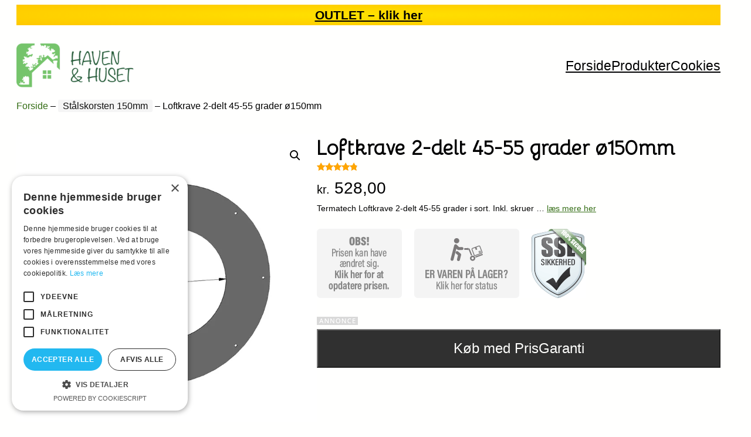

--- FILE ---
content_type: text/html; charset=UTF-8
request_url: https://haven-og-huset.dk/loftkrave-2-delt-45-55-grader-oe150mm/
body_size: 30977
content:
<!DOCTYPE html><html lang="da-DK"
xmlns:og="http://opengraphprotocol.org/schema/"
xmlns:fb="http://www.facebook.com/2008/fbml" prefix="og: https://ogp.me/ns#"><head><meta charset="UTF-8" /><meta name="viewport" content="width=device-width, initial-scale=1" /><meta name="description" content="Termatech Loftkrave 2-delt 45-55 grader i sort. Inkl. skruer"/><meta name="robots" content="follow, index, max-snippet:-1, max-video-preview:-1, max-image-preview:large"/><link rel="canonical" href="https://haven-og-huset.dk/loftkrave-2-delt-45-55-grader-oe150mm/" /><meta property="og:locale" content="da_DK" /><meta property="og:type" content="product" /><meta property="og:title" content="Loftkrave 2-delt 45-55 grader ø150mm" /><meta property="og:description" content="Termatech Loftkrave 2-delt 45-55 grader i sort. Inkl. skruer" /><meta property="og:url" content="https://haven-og-huset.dk/loftkrave-2-delt-45-55-grader-oe150mm/" /><meta property="og:site_name" content="Haven og Husetq" /><meta property="og:updated_time" content="2025-12-12T08:23:57+00:00" /><meta property="product:brand" content="Stålskorsten 150mm" /><meta property="product:price:amount" content="528" /><meta property="product:price:currency" content="DKK" /><meta property="product:availability" content="instock" /><meta property="product:price:amount" content="528.00" /><meta property="product:price:currency" content="DKK" /><meta name="twitter:card" content="summary_large_image" /><meta name="twitter:title" content="Loftkrave 2-delt 45-55 grader ø150mm" /><meta name="twitter:description" content="Termatech Loftkrave 2-delt 45-55 grader i sort. Inkl. skruer" /><meta name="twitter:label1" content="Pris" /><meta name="twitter:data1" content="kr.&nbsp;528,00" /><meta name="twitter:label2" content="Tilgængelighed" /><meta name="twitter:data2" content="På lager" /><title>Loftkrave 2-delt 45-55 grader ø150mm - kun DKK 528.00</title><link rel="alternate" type="application/rss+xml" title="Haven og Huset &raquo; Feed" href="https://haven-og-huset.dk/feed/" /><link rel="alternate" type="application/rss+xml" title="Haven og Huset &raquo;-kommentar-feed" href="https://haven-og-huset.dk/comments/feed/" /><link rel="alternate" type="application/rss+xml" title="Haven og Huset &raquo; Loftkrave 2-delt 45-55 grader ø150mm-kommentar-feed" href="https://haven-og-huset.dk/loftkrave-2-delt-45-55-grader-oe150mm/feed/" /><link rel="alternate" title="oEmbed (JSON)" type="application/json+oembed" href="https://haven-og-huset.dk/wp-json/oembed/1.0/embed?url=https%3A%2F%2Fhaven-og-huset.dk%2Floftkrave-2-delt-45-55-grader-oe150mm%2F" /><link rel="alternate" title="oEmbed (XML)" type="text/xml+oembed" href="https://haven-og-huset.dk/wp-json/oembed/1.0/embed?url=https%3A%2F%2Fhaven-og-huset.dk%2Floftkrave-2-delt-45-55-grader-oe150mm%2F&#038;format=xml" /><meta property="og:image" content="https://img.dbvvs.dk/production/commerce/75-660.jpg?w=700&h=700&q=80&auto=format&fit=crop&dm=1631798170&s=52e2f1d8d11cece1006234f10181f034"/><meta property="og:image:height" content="600"/><meta property="twitter:image" content="https://img.dbvvs.dk/production/commerce/75-660.jpg?w=700&h=700&q=80&auto=format&fit=crop&dm=1631798170&s=52e2f1d8d11cece1006234f10181f034"/><style>.woocommerce .products .product img, .woocommerce .related-products .product img, #property-gallery-wrap .img-fluid {object-fit: cover!important;max-width: 100%!important;height: 300px!important;}</style><style id='wp-img-auto-sizes-contain-inline-css'>img:is([sizes=auto i],[sizes^="auto," i]){contain-intrinsic-size:3000px 1500px}
/*# sourceURL=wp-img-auto-sizes-contain-inline-css */</style><link data-optimized="1" rel='stylesheet' id='init_enqueue_style-css' href='https://haven-og-huset.dk/wp-content/litespeed/css/7ce6366d12a874b0c2b29bded5a0a980.css?ver=0a980' media='all' /><link data-optimized="1" rel='stylesheet' id='rvmv-select2-css-css' href='https://haven-og-huset.dk/wp-content/litespeed/css/1c1fbf211b5c8b870574d3c591e9b6c5.css?ver=9b6c5' media='all' /><style id='wp-block-button-inline-css'>.wp-block-button__link{align-content:center;box-sizing:border-box;cursor:pointer;display:inline-block;height:100%;text-align:center;word-break:break-word}.wp-block-button__link.aligncenter{text-align:center}.wp-block-button__link.alignright{text-align:right}:where(.wp-block-button__link){border-radius:9999px;box-shadow:none;padding:calc(.667em + 2px) calc(1.333em + 2px);text-decoration:none}.wp-block-button[style*=text-decoration] .wp-block-button__link{text-decoration:inherit}.wp-block-buttons>.wp-block-button.has-custom-width{max-width:none}.wp-block-buttons>.wp-block-button.has-custom-width .wp-block-button__link{width:100%}.wp-block-buttons>.wp-block-button.has-custom-font-size .wp-block-button__link{font-size:inherit}.wp-block-buttons>.wp-block-button.wp-block-button__width-25{width:calc(25% - var(--wp--style--block-gap, .5em)*.75)}.wp-block-buttons>.wp-block-button.wp-block-button__width-50{width:calc(50% - var(--wp--style--block-gap, .5em)*.5)}.wp-block-buttons>.wp-block-button.wp-block-button__width-75{width:calc(75% - var(--wp--style--block-gap, .5em)*.25)}.wp-block-buttons>.wp-block-button.wp-block-button__width-100{flex-basis:100%;width:100%}.wp-block-buttons.is-vertical>.wp-block-button.wp-block-button__width-25{width:25%}.wp-block-buttons.is-vertical>.wp-block-button.wp-block-button__width-50{width:50%}.wp-block-buttons.is-vertical>.wp-block-button.wp-block-button__width-75{width:75%}.wp-block-button.is-style-squared,.wp-block-button__link.wp-block-button.is-style-squared{border-radius:0}.wp-block-button.no-border-radius,.wp-block-button__link.no-border-radius{border-radius:0!important}:root :where(.wp-block-button .wp-block-button__link.is-style-outline),:root :where(.wp-block-button.is-style-outline>.wp-block-button__link){border:2px solid;padding:.667em 1.333em}:root :where(.wp-block-button .wp-block-button__link.is-style-outline:not(.has-text-color)),:root :where(.wp-block-button.is-style-outline>.wp-block-button__link:not(.has-text-color)){color:currentColor}:root :where(.wp-block-button .wp-block-button__link.is-style-outline:not(.has-background)),:root :where(.wp-block-button.is-style-outline>.wp-block-button__link:not(.has-background)){background-color:initial;background-image:none}
.wp-block-button.is-style-sliding-button .wp-block-button__link {background: var(--wp--preset--gradient--creative-btn);color: var(--wp--preset--color--textonprimary);background-size: 200% 200%;}.wp-block-button.is-style-sliding-button .wp-block-button__link:focus,.wp-block-button.is-style-sliding-button .wp-block-button__link:hover {background-position: 100% 0;background: var(--wp--preset--gradient--creative-btn);color: var(--wp--preset--color--textonprimary);}
.wp-block-button.is-style-secondary-button .wp-block-button__link {background: var(--wp--preset--color--button);color: var(--wp--preset--color--textonbutton);}.wp-block-button.is-style-secondary-button .wp-block-button__link:focus,.wp-block-button.is-style-secondary-button .wp-block-button__link:hover {background: var(--wp--preset--color--textonbutton);color: var(--wp--preset--color--button);}
.is-style-cubebtnwhite .wp-block-button__link{border:none !important; box-shadow: 0px 2px 4px rgb(45 35 66 / 10%), 0px 7px 13px -3px rgb(45 35 66 / 30%), inset 0px -3px 0px #d6d6e7}.is-style-cubebtnwhite .wp-block-button__link:hover{transform: translateY(-2px);}.is-style-cubebtnwhite .wp-block-button__link:active{transform: translateY(2px);box-shadow: 0px 2px 2px rgb(45 35 66 / 15%)}
.is-style-cubebtndark .wp-block-button__link{border:none !important;box-shadow: 0px 2px 4px rgb(45 35 66 / 20%), 0px 7px 13px -3px rgb(45 35 66 / 30%), inset 0px -3px 0px rgb(58 65 111 / 50%);text-shadow: 0 1px 0 rgb(0 0 0 / 40%);}.is-style-cubebtndark .wp-block-button__link:hover{transform: translateY(-2px);}.is-style-cubebtndark .wp-block-button__link:active{transform: translateY(2px);box-shadow: 0px 2px 2px rgb(45 35 66 / 15%)}
.is-style-systemlight .wp-block-button__link{box-shadow: 0px 1px 2px rgba(0, 0, 0, 0.06), 0px 0px 0px 1px rgba(0, 0, 0, 0.1); background: #fff !important; color: #000 !important}
.is-style-systemdark .wp-block-button__link{background: linear-gradient(180deg, rgba(255, 255, 255, 0.24) 0%, rgba(255, 255, 255, 0) 50%), #141414 !important; color: #ffffff !important;box-shadow: 0px 1px 2px rgba(0, 0, 0, 0.64), 0px 0px 0px 1px #000000; }
/*# sourceURL=wp-block-button-inline-css */</style><style id='wp-block-buttons-inline-css'>.wp-block-buttons{box-sizing:border-box}.wp-block-buttons.is-vertical{flex-direction:column}.wp-block-buttons.is-vertical>.wp-block-button:last-child{margin-bottom:0}.wp-block-buttons>.wp-block-button{display:inline-block;margin:0}.wp-block-buttons.is-content-justification-left{justify-content:flex-start}.wp-block-buttons.is-content-justification-left.is-vertical{align-items:flex-start}.wp-block-buttons.is-content-justification-center{justify-content:center}.wp-block-buttons.is-content-justification-center.is-vertical{align-items:center}.wp-block-buttons.is-content-justification-right{justify-content:flex-end}.wp-block-buttons.is-content-justification-right.is-vertical{align-items:flex-end}.wp-block-buttons.is-content-justification-space-between{justify-content:space-between}.wp-block-buttons.aligncenter{text-align:center}.wp-block-buttons:not(.is-content-justification-space-between,.is-content-justification-right,.is-content-justification-left,.is-content-justification-center) .wp-block-button.aligncenter{margin-left:auto;margin-right:auto;width:100%}.wp-block-buttons[style*=text-decoration] .wp-block-button,.wp-block-buttons[style*=text-decoration] .wp-block-button__link{text-decoration:inherit}.wp-block-buttons.has-custom-font-size .wp-block-button__link{font-size:inherit}.wp-block-buttons .wp-block-button__link{width:100%}.wp-block-button.aligncenter{text-align:center}
/*# sourceURL=https://haven-og-huset.dk/wp-includes/blocks/buttons/style.min.css */</style><style id='wp-block-columns-inline-css'>.wp-block-columns{box-sizing:border-box;display:flex;flex-wrap:wrap!important}@media (min-width:782px){.wp-block-columns{flex-wrap:nowrap!important}}.wp-block-columns{align-items:normal!important}.wp-block-columns.are-vertically-aligned-top{align-items:flex-start}.wp-block-columns.are-vertically-aligned-center{align-items:center}.wp-block-columns.are-vertically-aligned-bottom{align-items:flex-end}@media (max-width:781px){.wp-block-columns:not(.is-not-stacked-on-mobile)>.wp-block-column{flex-basis:100%!important}}@media (min-width:782px){.wp-block-columns:not(.is-not-stacked-on-mobile)>.wp-block-column{flex-basis:0;flex-grow:1}.wp-block-columns:not(.is-not-stacked-on-mobile)>.wp-block-column[style*=flex-basis]{flex-grow:0}}.wp-block-columns.is-not-stacked-on-mobile{flex-wrap:nowrap!important}.wp-block-columns.is-not-stacked-on-mobile>.wp-block-column{flex-basis:0;flex-grow:1}.wp-block-columns.is-not-stacked-on-mobile>.wp-block-column[style*=flex-basis]{flex-grow:0}:where(.wp-block-columns){margin-bottom:1.75em}:where(.wp-block-columns.has-background){padding:1.25em 2.375em}.wp-block-column{flex-grow:1;min-width:0;overflow-wrap:break-word;word-break:break-word}.wp-block-column.is-vertically-aligned-top{align-self:flex-start}.wp-block-column.is-vertically-aligned-center{align-self:center}.wp-block-column.is-vertically-aligned-bottom{align-self:flex-end}.wp-block-column.is-vertically-aligned-stretch{align-self:stretch}.wp-block-column.is-vertically-aligned-bottom,.wp-block-column.is-vertically-aligned-center,.wp-block-column.is-vertically-aligned-top{width:100%}
/*# sourceURL=https://haven-og-huset.dk/wp-includes/blocks/columns/style.min.css */</style><style id='wp-block-group-inline-css'>.wp-block-group{box-sizing:border-box}:where(.wp-block-group.wp-block-group-is-layout-constrained){position:relative}
.wp-block-group.is-style-no-margin{margin:0 !important}
/*# sourceURL=wp-block-group-inline-css */</style><style id='wp-block-group-theme-inline-css'>:where(.wp-block-group.has-background){padding:1.25em 2.375em}
/*# sourceURL=https://haven-og-huset.dk/wp-includes/blocks/group/theme.min.css */</style><style id='wp-block-site-logo-inline-css'>.wp-block-site-logo{box-sizing:border-box;line-height:0}.wp-block-site-logo a{display:inline-block;line-height:0}.wp-block-site-logo.is-default-size img{height:auto;width:120px}.wp-block-site-logo img{height:auto;max-width:100%}.wp-block-site-logo a,.wp-block-site-logo img{border-radius:inherit}.wp-block-site-logo.aligncenter{margin-left:auto;margin-right:auto;text-align:center}:root :where(.wp-block-site-logo.is-style-rounded){border-radius:9999px}
/*# sourceURL=https://haven-og-huset.dk/wp-includes/blocks/site-logo/style.min.css */</style><style id='wp-block-navigation-link-inline-css'>.wp-block-navigation .wp-block-navigation-item__label{overflow-wrap:break-word}.wp-block-navigation .wp-block-navigation-item__description{display:none}.link-ui-tools{outline:1px solid #f0f0f0;padding:8px}.link-ui-block-inserter{padding-top:8px}.link-ui-block-inserter__back{margin-left:8px;text-transform:uppercase}
.wp-block-navigation-item.is-style-accentbutton a{background-color:var(--wp--preset--color--button)!important;color:var(--wp--preset--color--textonbutton)!important;padding:5px 15px !important; line-height: 1.8 }
.wp-block-navigation-item.is-style-primarybtn a{background-color:var(--wp--preset--color--primary)!important;color:var(--wp--preset--color--textonprimary)!important;padding:5px 15px !important; line-height: 1.8 }
.wp-block-navigation-item.is-style-secondarybtn a{background-color:var(--wp--preset--color--secondary)!important;color:var(--wp--preset--color--textonprimary)!important;padding:5px 15px !important; line-height: 1.8 }
.wp-block-navigation-item.is-style-cubeprimarybtn a{background-color:var(--wp--preset--color--primary)!important;color:var(--wp--preset--color--textonprimary)!important;padding:5px 15px !important; line-height: 1.8;border:none !important;box-shadow: 0px 2px 4px rgb(45 35 66 / 20%), 0px 7px 13px -3px rgb(45 35 66 / 30%), inset 0px -3px 0px rgb(58 65 111 / 50%);text-shadow: 0 1px 0 rgb(0 0 0 / 40%); border-radius:5px}.wp-block-navigation-item.is-style-cubeprimarybtn a:after{display:none}.wp-block-navigation-item.is-style-cubeprimarybtn a:active{transform: translateY(2px);box-shadow: 0px 2px 2px rgb(45 35 66 / 15%)}.wp-block-navigation-item.is-style-cubeprimarybtn a:hover{transform: translateY(-2px);}.wp-block-navigation-item.gs-cubebtndark a:hover{transform: translateY(-2px);}
/*# sourceURL=wp-block-navigation-link-inline-css */</style><link data-optimized="1" rel='stylesheet' id='wp-block-navigation-css' href='https://haven-og-huset.dk/wp-content/litespeed/css/a142ce1e137072c45508216033fb1c36.css?ver=b1c36' media='all' /><style id='greenshift_core_navigation-inline-css'>.wp-block-navigation__responsive-container.is-menu-open{padding:var(--wp--custom--spacing--outer)}.wp-block-navigation__responsive-container.is-menu-open .wp-block-navigation__responsive-container-content .wp-block-navigation__submenu-icon{position: absolute;right: 0;top: 2px;display: block !important;padding: 8px;box-sizing: content-box;background: #00000005;border-radius: 3px;margin: 0;}.wp-block-navigation__responsive-container.is-menu-open .wp-block-navigation-item__content.wp-block-navigation-item__content{color:#111}.wp-block-navigation__responsive-container.is-menu-open .wp-block-navigation-submenu .wp-block-navigation__submenu-icon svg{stroke: #111}.rtl .wp-block-navigation__responsive-container.is-menu-open .wp-block-navigation__responsive-container-content .wp-block-navigation__submenu-icon{right:auto; left:0}.wp-block-navigation__responsive-container.is-menu-open .wp-block-navigation__responsive-container-content .wp-block-navigation__container {gap: 24px !important}.wp-block-navigation__responsive-container.is-menu-open .wp-block-navigation__responsive-container-content .wp-block-navigation-item__content{padding-right:30px}.rtl .wp-block-navigation__responsive-container.is-menu-open .wp-block-navigation__responsive-container-content .wp-block-navigation-item__content {padding-left: 30px;padding-right:0;}.wp-block-navigation__responsive-container.is-menu-open .wp-block-navigation-item:not(.loaded) > .wp-block-navigation__submenu-container{display:none;width:100%}.wp-block-navigation__responsive-container.is-menu-open .wp-block-navigation__responsive-container-content .wp-block-navigation-item{width:100%}.wp-block-navigation__submenu-icon[aria-expanded="true"] + .wp-block-navigation__submenu-container{display:flex !important}.wp-block-navigation__submenu-icon[aria-expanded="true"]{transform:rotate(180deg);}.wp-block-navigation:not(.has-background) .wp-block-navigation__submenu-container{border:1px solid transparent}.wp-block-navigation .has-child>.wp-block-navigation__submenu-container{transition:opacity .25s ease,transform .5s var(--greenshift-transition);transform:translateY(15px)}.wp-block-navigation__container>.wp-block-navigation-item>a{position:relative;padding: 10px 0;}.wp-block-navigation__container>.wp-block-navigation-item:not(.has-child)>a:after{position:absolute;bottom:-5px;left:0;content:"";height:2px;width:0;transition:width .5s;background-color:currentColor}.wp-block-navigation__container>.wp-block-navigation-item:not(.has-child)>a:hover:after, .wp-block-navigation__container>.wp-block-navigation-item.current-menu-item:not(.has-child)>a:after{width:100%}.wp-block-navigation-item__content, .wp-block-navigation-item__label{gap:10px; align-items: center;display: flex !important;}.wp-block-navigation :where(.wp-block-navigation__submenu-container)>.wp-block-navigation-item:last-child>.wp-block-navigation-item__content{margin-bottom:.5em}.wp-block-navigation .has-child :where(.wp-block-navigation__submenu-container)>.wp-block-navigation-item>.wp-block-navigation-item__content:hover{transform:translateX(5px)}@media (min-width:600px){.wp-block-navigation .has-child:hover>.wp-block-navigation__submenu-container, .wp-block-navigation .has-child .wp-block-navigation__submenu-icon[aria-expanded=true]+.wp-block-navigation__submenu-container{box-shadow:0 20px 40px -5px rgb(9 30 66 / 18%);transform:translateY(0)}}@media (max-width:599px){.wp-block-navigation__responsive-container .wp-block-navigation__responsive-container-content .wp-block-navigation__container{font-size:20px;width:100%}.wp-block-navigation__responsive-container.is-menu-open .wp-block-navigation__responsive-container-content .has-child .wp-block-navigation__submenu-container{font-size:.9em;gap:15px;padding:0 20px 24px 20px;position:relative}}@media (min-width:782px){.wp-block-navigation .has-child :where(.wp-block-navigation__submenu-container) .wp-block-navigation__submenu-icon{margin-right:.7em}}.wp-block-navigation__responsive-container-close{transition:transform .3s ease-in-out;opacity:.8}.wp-block-navigation__responsive-container-close:focus,.wp-block-navigation__responsive-container-close:hover{transform:rotate(90deg);opacity:1}.wp-block-navigation ul.has-background{padding:0}.wp-block-navigation__responsive-dialog{margin-top:0 !important}.wp-block-navigation-item__content > s, .wp-block-navigation-item__label > s {border-radius: 100px;padding: 2px 8px;text-decoration: none;line-height: 20px;font-size: var(--wp--preset--font-size--xsmall);background-color: var(--wp--preset--color--primary);color: var(--wp--preset--color--textonprimary)}.wp-block-navigation__responsive-container.is-menu-open .gs-mobile-top-template, .wp-block-navigation__responsive-container.is-menu-open .gs-mobile-bottom-template{display:block !important}@media (min-width: 600px){.wp-block-navigation{z-index:99}.wp-block-navigation__responsive-container:not(.hidden-by-default):not(.is-menu-open){display:none}.wp-block-navigation__responsive-container-open:not(.always-shown){display:flex}}@media (min-width: 768px){.wp-block-navigation__responsive-container:not(.hidden-by-default):not(.is-menu-open){display:block}.wp-block-navigation__responsive-container-open:not(.always-shown){display:none}}
/*# sourceURL=https://haven-og-huset.dk/wp-content/themes/greenshift/assets/coreblocks/navigation.css */</style><style id='wp-block-template-part-theme-inline-css'>:root :where(.wp-block-template-part.has-background){margin-bottom:0;margin-top:0;padding:1.25em 2.375em}
/*# sourceURL=https://haven-og-huset.dk/wp-includes/blocks/template-part/theme.min.css */</style><link data-optimized="1" rel='stylesheet' id='wc-blocks-style-css' href='https://haven-og-huset.dk/wp-content/litespeed/css/ab12ae9124f4461499adaf498e6ee81d.css?ver=ee81d' media='all' /><link data-optimized="1" rel='stylesheet' id='wc-blocks-style-breadcrumbs-css' href='https://haven-og-huset.dk/wp-content/litespeed/css/56237b1825a407bd8868378ab7e5e37f.css?ver=5e37f' media='all' /><link data-optimized="1" rel='stylesheet' id='wc-blocks-style-product-image-gallery-css' href='https://haven-og-huset.dk/wp-content/litespeed/css/c8fa2785b00d3f81087a232c26ed9d82.css?ver=d9d82' media='all' /><style id='wp-block-post-title-inline-css'>.wp-block-post-title{box-sizing:border-box;word-break:break-word}.wp-block-post-title :where(a){display:inline-block;font-family:inherit;font-size:inherit;font-style:inherit;font-weight:inherit;letter-spacing:inherit;line-height:inherit;text-decoration:inherit}
/*# sourceURL=https://haven-og-huset.dk/wp-includes/blocks/post-title/style.min.css */</style><link data-optimized="1" rel='stylesheet' id='wc-blocks-style-product-rating-css' href='https://haven-og-huset.dk/wp-content/litespeed/css/ffb1237913145334dcac7ffcdcd0d35c.css?ver=0d35c' media='all' /><link data-optimized="1" rel='stylesheet' id='wc-blocks-packages-style-css' href='https://haven-og-huset.dk/wp-content/litespeed/css/39aa70b583b4c0f837a4a08d227c1518.css?ver=c1518' media='all' /><style id='woocommerce-product-price-style-inline-css'>@keyframes wc-skeleton-shimmer{to{transform:translateX(100%)}}.wc-block-components-product-price--align-left{display:block;text-align:left}.wc-block-components-product-price--align-center{display:block;text-align:center}.wc-block-components-product-price--align-right{display:block;text-align:right}.wc-block-components-product-price{display:block}.wc-block-components-product-price[hidden]{display:none}.wc-block-components-product-price .wc-block-all-products .wc-block-components-product-price{margin-bottom:12px}.wc-block-components-product-price ins{text-decoration:none}.wc-block-components-product-price .woocommerce-Price-amount{white-space:nowrap}.wc-block-components-product-price__value.is-discounted{margin-left:.5em}.is-loading .wc-block-components-product-price:before{background-color:currentColor!important;border:0!important;border-radius:.25rem;box-shadow:none;color:currentColor!important;content:".";display:block;display:inline-block;line-height:1;max-width:100%!important;opacity:.15;outline:0!important;overflow:hidden!important;pointer-events:none;position:relative!important;width:100%;width:5em;z-index:1}.is-loading .wc-block-components-product-price:before>*{visibility:hidden}.is-loading .wc-block-components-product-price:before:after{animation:loading__animation 1.5s ease-in-out infinite;background-image:linear-gradient(90deg,currentColor,hsla(0,0%,96%,.302),currentColor);background-repeat:no-repeat;content:" ";display:block;height:100%;left:0;position:absolute;right:0;top:0;transform:translateX(-100%)}@keyframes loading__animation{to{transform:translateX(100%)}}@media screen and (prefers-reduced-motion:reduce){.is-loading .wc-block-components-product-price:before{animation:none}}

/*# sourceURL=https://haven-og-huset.dk/wp-content/plugins/woocommerce/assets/client/blocks/product-price.css */</style><style id='woocommerce-add-to-cart-form-style-inline-css'>@keyframes wc-skeleton-shimmer{to{transform:translateX(100%)}}.wc-block-components-skeleton{display:flex;flex-direction:column;gap:1rem}.wc-block-components-skeleton__element{background:color-mix(in srgb,currentColor 5%,transparent);border:none;border-radius:4px;overflow:hidden;position:relative}.wc-block-components-skeleton__element:after{animation:wc-skeleton-shimmer 1.25s infinite;background:linear-gradient(90deg,transparent,color-mix(in srgb,currentColor 5%,transparent) 50%,transparent);content:"";inset:0;position:absolute;transform:translateX(-100%)}@media(prefers-reduced-motion:reduce){.wc-block-components-skeleton__element:after{animation:none}}.wc-block-components-skeleton__element--static:after{display:none}.wc-block-components-quantity-selector{border:1px solid color-mix(in srgb,currentColor 30%,transparent);border-radius:4px;box-sizing:border-box;display:flex;margin:0 0 .25em;position:relative;width:107px}.wc-block-components-quantity-selector input.wc-block-components-quantity-selector__input{appearance:textfield;background:transparent;border:0;box-shadow:none;color:currentColor;flex:1 1 auto;font-size:var(--wp--preset--font-size--small,14px);line-height:20px;line-height:1;margin:0;min-width:40px;order:2;padding:.4em 0;text-align:center;vertical-align:middle}.wc-block-components-quantity-selector input.wc-block-components-quantity-selector__input:focus{box-shadow:inset 0 0 1px 1px currentColor;outline:none}.wc-block-components-quantity-selector input.wc-block-components-quantity-selector__input:disabled{opacity:.6}.wc-block-components-quantity-selector input::-webkit-inner-spin-button,.wc-block-components-quantity-selector input::-webkit-outer-spin-button{-webkit-appearance:none;margin:0}.wc-block-components-quantity-selector .wc-block-components-quantity-selector__button{background:none transparent;border:0;box-shadow:none;color:currentColor;cursor:pointer;font-size:.9em;font-style:normal;font-weight:400;margin:0;min-width:30px;opacity:.6;padding:0;text-align:center;text-decoration:none}.wc-block-components-quantity-selector .wc-block-components-quantity-selector__button:focus{box-shadow:inset 0 0 1px 1px currentColor;outline:none}.wc-block-components-quantity-selector .wc-block-components-quantity-selector__button:focus,.wc-block-components-quantity-selector .wc-block-components-quantity-selector__button:hover{opacity:1}.wc-block-components-quantity-selector .wc-block-components-quantity-selector__button:disabled{box-shadow:none;cursor:default;opacity:.6}.wc-block-components-quantity-selector>.wc-block-components-quantity-selector__button--minus{border-radius:4px 0 0 4px;order:1}.wc-block-components-quantity-selector>.wc-block-components-quantity-selector__button--plus{border-radius:0 4px 4px 0;order:3}.wc-block-components-quantity-selector[hidden]{display:none}.theme-twentyseventeen .wc-block-components-quantity-selector .wc-block-components-quantity-selector__button:focus,.theme-twentyseventeen .wc-block-components-quantity-selector .wc-block-components-quantity-selector__button:hover{background:none transparent}.wc-block-add-to-cart-form .input-text{font-size:var(--wp--preset--font-size--small);padding:.9rem 1.1rem}.wp-block-woocommerce-add-to-cart-form{width:unset}.wp-block-woocommerce-add-to-cart-form .variations_button,.wp-block-woocommerce-add-to-cart-form form.cart{display:grid;grid-auto-flow:column;grid-template-columns:min-content auto auto}.wp-block-woocommerce-add-to-cart-form .variations_button:before,.wp-block-woocommerce-add-to-cart-form form.cart:before{grid-column:1/-1}.wp-block-woocommerce-add-to-cart-form .variations_button .quantity,.wp-block-woocommerce-add-to-cart-form form.cart .quantity{align-items:stretch;display:inline-flex}.wp-block-woocommerce-add-to-cart-form .variations_button>:not(.quantity),.wp-block-woocommerce-add-to-cart-form form.cart>:not(.quantity){grid-column:1/-1}.wp-block-woocommerce-add-to-cart-form .variations_button>.single_add_to_cart_button,.wp-block-woocommerce-add-to-cart-form form.cart>.single_add_to_cart_button{grid-column:2/3;justify-self:start}.wp-block-woocommerce-add-to-cart-form .variations_button>.quantity:not(.wc-block-components-quantity-selector) .qty,.wp-block-woocommerce-add-to-cart-form form.cart>.quantity:not(.wc-block-components-quantity-selector) .qty{margin-right:.5em;padding:0 5px}.wp-block-woocommerce-add-to-cart-form .variations_button.grouped_form,.wp-block-woocommerce-add-to-cart-form form.cart.grouped_form{width:fit-content;word-break:normal}.wp-block-woocommerce-add-to-cart-form .variations_button.grouped_form button[type=submit],.wp-block-woocommerce-add-to-cart-form form.cart.grouped_form button[type=submit]{grid-column:1/-1}.wp-block-woocommerce-add-to-cart-form .quantity{margin-right:4px}.wp-block-woocommerce-add-to-cart-form .quantity .qty{box-sizing:content-box;text-align:center;width:3.631em}div.wc-block-add-to-cart-form.wc-block-add-to-cart-form--stepper form.cart div.wc-block-components-quantity-selector.quantity{background-color:#fff;display:inline-flex;grid-column:1;margin-bottom:0;margin-right:.5em;width:unset}div.wc-block-add-to-cart-form.wc-block-add-to-cart-form--stepper table.woocommerce-grouped-product-list.group_table>tbody td .wc-block-components-quantity-selector input.input-text.qty.text{min-width:60px}div.wc-block-add-to-cart-form.wc-block-add-to-cart-form--stepper table.woocommerce-grouped-product-list.group_table>tbody td.woocommerce-grouped-product-list-item__label,div.wc-block-add-to-cart-form.wc-block-add-to-cart-form--stepper table.woocommerce-grouped-product-list.group_table>tbody td.woocommerce-grouped-product-list-item__price{vertical-align:middle}div.wc-block-add-to-cart-form.wc-block-add-to-cart-form--stepper .woocommerce-variation-add-to-cart.variations_button.woocommerce-variation-add-to-cart-disabled .wc-block-components-quantity-selector,div.wc-block-add-to-cart-form.wc-block-add-to-cart-form--stepper .woocommerce-variation-add-to-cart.variations_button.woocommerce-variation-add-to-cart-enabled .wc-block-components-quantity-selector{height:unset}div.wc-block-add-to-cart-form.wc-block-add-to-cart-form--stepper .wc-block-components-quantity-selector .input-text{font-size:var(--wp--preset--font-size--small)}div.wc-block-add-to-cart-form.wc-block-add-to-cart-form--stepper .wc-block-components-quantity-selector input[type=number]::-webkit-inner-spin-button,div.wc-block-add-to-cart-form.wc-block-add-to-cart-form--stepper .wc-block-components-quantity-selector input[type=number]::-webkit-outer-spin-button{-webkit-appearance:none;margin:0}div.wc-block-add-to-cart-form.wc-block-add-to-cart-form--stepper .wc-block-components-quantity-selector input[type=number].input-text.qty.text{-moz-appearance:textfield;border:unset;font-size:var(--wp--preset--font-size--small);margin:0;margin-right:unset;order:2;padding:.9rem 0;text-align:center}.wp-block-woocommerce-single-product .wc-block-add-to-cart-form.wc-block-add-to-cart-form--stepper .wc-block-components-quantity-selector{width:107px}:where(.wp-block-woocommerce-add-to-cart-form>*+*){margin-top:12px;padding:0 4px}:where(.wp-block-woocommerce-add-to-cart-form .wcpay-express-checkout-wrapper){padding:0}

/*# sourceURL=https://haven-og-huset.dk/wp-content/plugins/woocommerce/assets/client/blocks/woocommerce/add-to-cart-form-style.css */</style><link data-optimized="1" rel='stylesheet' id='woocommerce-general-css' href='https://haven-og-huset.dk/wp-content/litespeed/css/8ced7980b85d9153f3185fd41ff761fe.css?ver=761fe' media='all' /><link data-optimized="1" rel='stylesheet' id='greenshift-woo-comments-css' href='https://haven-og-huset.dk/wp-content/litespeed/css/a6032fb4fb5ac5d341fa3fb1ffdb59d3.css?ver=b59d3' media='all' /><link data-optimized="1" rel='stylesheet' id='wc-blocks-style-product-details-css' href='https://haven-og-huset.dk/wp-content/litespeed/css/8c57709458600909d25fcbca8309bc4f.css?ver=9bc4f' media='all' /><style id='wp-block-heading-inline-css'>h1:where(.wp-block-heading).has-background,h2:where(.wp-block-heading).has-background,h3:where(.wp-block-heading).has-background,h4:where(.wp-block-heading).has-background,h5:where(.wp-block-heading).has-background,h6:where(.wp-block-heading).has-background{padding:1.25em 2.375em}h1.has-text-align-left[style*=writing-mode]:where([style*=vertical-lr]),h1.has-text-align-right[style*=writing-mode]:where([style*=vertical-rl]),h2.has-text-align-left[style*=writing-mode]:where([style*=vertical-lr]),h2.has-text-align-right[style*=writing-mode]:where([style*=vertical-rl]),h3.has-text-align-left[style*=writing-mode]:where([style*=vertical-lr]),h3.has-text-align-right[style*=writing-mode]:where([style*=vertical-rl]),h4.has-text-align-left[style*=writing-mode]:where([style*=vertical-lr]),h4.has-text-align-right[style*=writing-mode]:where([style*=vertical-rl]),h5.has-text-align-left[style*=writing-mode]:where([style*=vertical-lr]),h5.has-text-align-right[style*=writing-mode]:where([style*=vertical-rl]),h6.has-text-align-left[style*=writing-mode]:where([style*=vertical-lr]),h6.has-text-align-right[style*=writing-mode]:where([style*=vertical-rl]){rotate:180deg}
body .is-style-gradientmask{-webkit-background-clip: text !important;-webkit-text-fill-color: transparent !important;}
/*# sourceURL=wp-block-heading-inline-css */</style><link data-optimized="1" rel='stylesheet' id='wc-blocks-style-product-image-css' href='https://haven-og-huset.dk/wp-content/litespeed/css/fd3f7bd7eba406a099d556220ec1a337.css?ver=1a337' media='all' /><style id='woocommerce-product-button-style-inline-css'>@keyframes wc-skeleton-shimmer{to{transform:translateX(100%)}}.wp-block-button.wc-block-components-product-button{align-items:center;display:flex;flex-direction:column;gap:12px;justify-content:center;white-space:normal}.wp-block-button.wc-block-components-product-button.is-style-outline .wp-block-button__link{border:2px solid}.wp-block-button.wc-block-components-product-button.is-style-outline .wp-block-button__link:not(.has-text-color){color:currentColor}.wp-block-button.wc-block-components-product-button.is-style-outline .wp-block-button__link:not(.has-background){background-color:transparent;background-image:none}.wp-block-button.wc-block-components-product-button.has-custom-width .wp-block-button__link{box-sizing:border-box}.wp-block-button.wc-block-components-product-button.wp-block-button__width-25 .wp-block-button__link{width:25%}.wp-block-button.wc-block-components-product-button.wp-block-button__width-50 .wp-block-button__link{width:50%}.wp-block-button.wc-block-components-product-button.wp-block-button__width-75 .wp-block-button__link{width:75%}.wp-block-button.wc-block-components-product-button.wp-block-button__width-100 .wp-block-button__link{width:100%}.wp-block-button.wc-block-components-product-button .wp-block-button__link{display:inline-flex;justify-content:center;text-align:center;white-space:normal;width:auto}.wp-block-button.wc-block-components-product-button a[hidden],.wp-block-button.wc-block-components-product-button button[hidden]{display:none}@keyframes slideOut{0%{transform:translateY(0)}to{transform:translateY(-100%)}}@keyframes slideIn{0%{opacity:0;transform:translateY(90%)}to{opacity:1;transform:translate(0)}}.wp-block-button.wc-block-components-product-button.align-left{align-items:flex-start}.wp-block-button.wc-block-components-product-button.align-right{align-items:flex-end}.wp-block-button.wc-block-components-product-button .wc-block-components-product-button__button{align-items:center;border-style:none;display:inline-flex;justify-content:center;line-height:inherit;overflow:hidden;white-space:normal;word-break:normal}.wp-block-button.wc-block-components-product-button .wc-block-components-product-button__button span.wc-block-slide-out{animation:slideOut .1s linear 1 normal forwards}.wp-block-button.wc-block-components-product-button .wc-block-components-product-button__button span.wc-block-slide-in{animation:slideIn .1s linear 1 normal}.wp-block-button.wc-block-components-product-button .wc-block-components-product-button__button--placeholder{background-color:currentColor!important;border:0!important;border-radius:.25rem;box-shadow:none;color:currentColor!important;display:block;line-height:1;max-width:100%!important;min-height:3em;min-width:8em;opacity:.15;outline:0!important;overflow:hidden!important;pointer-events:none;position:relative!important;width:100%;z-index:1}.wp-block-button.wc-block-components-product-button .wc-block-components-product-button__button--placeholder>*{visibility:hidden}.wp-block-button.wc-block-components-product-button .wc-block-components-product-button__button--placeholder:after{animation:loading__animation 1.5s ease-in-out infinite;background-image:linear-gradient(90deg,currentColor,hsla(0,0%,96%,.302),currentColor);background-repeat:no-repeat;content:" ";display:block;height:100%;left:0;position:absolute;right:0;top:0;transform:translateX(-100%)}@keyframes loading__animation{to{transform:translateX(100%)}}@media screen and (prefers-reduced-motion:reduce){.wp-block-button.wc-block-components-product-button .wc-block-components-product-button__button--placeholder{animation:none}}.wc-block-all-products .wp-block-button.wc-block-components-product-button{margin-bottom:12px}.theme-twentytwentyone .editor-styles-wrapper .wc-block-components-product-button .wp-block-button__link{background-color:var(--button--color-background);border-color:var(--button--color-background);color:var(--button--color-text)}

/*# sourceURL=https://haven-og-huset.dk/wp-content/plugins/woocommerce/assets/client/blocks/woocommerce/product-button-style.css */</style><style id='wp-block-post-template-inline-css'>.wp-block-post-template{box-sizing:border-box;list-style:none;margin-bottom:0;margin-top:0;max-width:100%;padding:0}.wp-block-post-template.is-flex-container{display:flex;flex-direction:row;flex-wrap:wrap;gap:1.25em}.wp-block-post-template.is-flex-container>li{margin:0;width:100%}@media (min-width:600px){.wp-block-post-template.is-flex-container.is-flex-container.columns-2>li{width:calc(50% - .625em)}.wp-block-post-template.is-flex-container.is-flex-container.columns-3>li{width:calc(33.33333% - .83333em)}.wp-block-post-template.is-flex-container.is-flex-container.columns-4>li{width:calc(25% - .9375em)}.wp-block-post-template.is-flex-container.is-flex-container.columns-5>li{width:calc(20% - 1em)}.wp-block-post-template.is-flex-container.is-flex-container.columns-6>li{width:calc(16.66667% - 1.04167em)}}@media (max-width:600px){.wp-block-post-template-is-layout-grid.wp-block-post-template-is-layout-grid.wp-block-post-template-is-layout-grid.wp-block-post-template-is-layout-grid{grid-template-columns:1fr}}.wp-block-post-template-is-layout-constrained>li>.alignright,.wp-block-post-template-is-layout-flow>li>.alignright{float:right;margin-inline-end:0;margin-inline-start:2em}.wp-block-post-template-is-layout-constrained>li>.alignleft,.wp-block-post-template-is-layout-flow>li>.alignleft{float:left;margin-inline-end:2em;margin-inline-start:0}.wp-block-post-template-is-layout-constrained>li>.aligncenter,.wp-block-post-template-is-layout-flow>li>.aligncenter{margin-inline-end:auto;margin-inline-start:auto}
/*# sourceURL=https://haven-og-huset.dk/wp-includes/blocks/post-template/style.min.css */</style><style id='greenshift_core_query-inline-css'>.wp-block-post-title a{display:inline;background-repeat:no-repeat;background-image:linear-gradient(transparent calc(100% - 1px),currentColor 1px);transition:.7s var(--greenshift-transition);background-size:0 95%;}.wp-block-post-title a:hover{background-size:100% 95%}
/*# sourceURL=https://haven-og-huset.dk/wp-content/themes/greenshift/assets/coreblocks/query.css */</style><link data-optimized="1" rel='stylesheet' id='wc-blocks-style-product-query-css' href='https://haven-og-huset.dk/wp-content/litespeed/css/c5fe69c2452fc643c35fff4e4decc6cd.css?ver=cc6cd' media='all' /><style id='wp-block-post-excerpt-inline-css'>:where(.wp-block-post-excerpt){box-sizing:border-box;margin-bottom:var(--wp--style--block-gap);margin-top:var(--wp--style--block-gap)}.wp-block-post-excerpt__excerpt{margin-bottom:0;margin-top:0}.wp-block-post-excerpt__more-text{margin-bottom:0;margin-top:var(--wp--style--block-gap)}.wp-block-post-excerpt__more-link{display:inline-block}
/*# sourceURL=https://haven-og-huset.dk/wp-includes/blocks/post-excerpt/style.min.css */</style><link data-optimized="1" rel='stylesheet' id='wc-blocks-style-product-sku-css' href='https://haven-og-huset.dk/wp-content/litespeed/css/801d54a2fc2f58319ff079d20daa6d50.css?ver=a6d50' media='all' /><style id='wp-block-post-terms-inline-css'>.wp-block-post-terms{box-sizing:border-box}.wp-block-post-terms .wp-block-post-terms__separator{white-space:pre-wrap}
/*# sourceURL=https://haven-og-huset.dk/wp-includes/blocks/post-terms/style.min.css */</style><style id='wp-block-paragraph-inline-css'>.is-small-text{font-size:.875em}.is-regular-text{font-size:1em}.is-large-text{font-size:2.25em}.is-larger-text{font-size:3em}.has-drop-cap:not(:focus):first-letter{float:left;font-size:8.4em;font-style:normal;font-weight:100;line-height:.68;margin:.05em .1em 0 0;text-transform:uppercase}body.rtl .has-drop-cap:not(:focus):first-letter{float:none;margin-left:.1em}p.has-drop-cap.has-background{overflow:hidden}:root :where(p.has-background){padding:1.25em 2.375em}:where(p.has-text-color:not(.has-link-color)) a{color:inherit}p.has-text-align-left[style*="writing-mode:vertical-lr"],p.has-text-align-right[style*="writing-mode:vertical-rl"]{rotate:180deg}
body .is-style-gradientmask{-webkit-background-clip: text !important;-webkit-text-fill-color: transparent !important;}
/*# sourceURL=wp-block-paragraph-inline-css */</style><style id='wp-emoji-styles-inline-css'>img.wp-smiley, img.emoji {
		display: inline !important;
		border: none !important;
		box-shadow: none !important;
		height: 1em !important;
		width: 1em !important;
		margin: 0 0.07em !important;
		vertical-align: -0.1em !important;
		background: none !important;
		padding: 0 !important;
	}
/*# sourceURL=wp-emoji-styles-inline-css */</style><style id='wp-block-library-inline-css'>:root{--wp-block-synced-color:#7a00df;--wp-block-synced-color--rgb:122,0,223;--wp-bound-block-color:var(--wp-block-synced-color);--wp-editor-canvas-background:#ddd;--wp-admin-theme-color:#007cba;--wp-admin-theme-color--rgb:0,124,186;--wp-admin-theme-color-darker-10:#006ba1;--wp-admin-theme-color-darker-10--rgb:0,107,160.5;--wp-admin-theme-color-darker-20:#005a87;--wp-admin-theme-color-darker-20--rgb:0,90,135;--wp-admin-border-width-focus:2px}@media (min-resolution:192dpi){:root{--wp-admin-border-width-focus:1.5px}}.wp-element-button{cursor:pointer}:root .has-very-light-gray-background-color{background-color:#eee}:root .has-very-dark-gray-background-color{background-color:#313131}:root .has-very-light-gray-color{color:#eee}:root .has-very-dark-gray-color{color:#313131}:root .has-vivid-green-cyan-to-vivid-cyan-blue-gradient-background{background:linear-gradient(135deg,#00d084,#0693e3)}:root .has-purple-crush-gradient-background{background:linear-gradient(135deg,#34e2e4,#4721fb 50%,#ab1dfe)}:root .has-hazy-dawn-gradient-background{background:linear-gradient(135deg,#faaca8,#dad0ec)}:root .has-subdued-olive-gradient-background{background:linear-gradient(135deg,#fafae1,#67a671)}:root .has-atomic-cream-gradient-background{background:linear-gradient(135deg,#fdd79a,#004a59)}:root .has-nightshade-gradient-background{background:linear-gradient(135deg,#330968,#31cdcf)}:root .has-midnight-gradient-background{background:linear-gradient(135deg,#020381,#2874fc)}:root{--wp--preset--font-size--normal:16px;--wp--preset--font-size--huge:42px}.has-regular-font-size{font-size:1em}.has-larger-font-size{font-size:2.625em}.has-normal-font-size{font-size:var(--wp--preset--font-size--normal)}.has-huge-font-size{font-size:var(--wp--preset--font-size--huge)}.has-text-align-center{text-align:center}.has-text-align-left{text-align:left}.has-text-align-right{text-align:right}.has-fit-text{white-space:nowrap!important}#end-resizable-editor-section{display:none}.aligncenter{clear:both}.items-justified-left{justify-content:flex-start}.items-justified-center{justify-content:center}.items-justified-right{justify-content:flex-end}.items-justified-space-between{justify-content:space-between}.screen-reader-text{border:0;clip-path:inset(50%);height:1px;margin:-1px;overflow:hidden;padding:0;position:absolute;width:1px;word-wrap:normal!important}.screen-reader-text:focus{background-color:#ddd;clip-path:none;color:#444;display:block;font-size:1em;height:auto;left:5px;line-height:normal;padding:15px 23px 14px;text-decoration:none;top:5px;width:auto;z-index:100000}html :where(.has-border-color){border-style:solid}html :where([style*=border-top-color]){border-top-style:solid}html :where([style*=border-right-color]){border-right-style:solid}html :where([style*=border-bottom-color]){border-bottom-style:solid}html :where([style*=border-left-color]){border-left-style:solid}html :where([style*=border-width]){border-style:solid}html :where([style*=border-top-width]){border-top-style:solid}html :where([style*=border-right-width]){border-right-style:solid}html :where([style*=border-bottom-width]){border-bottom-style:solid}html :where([style*=border-left-width]){border-left-style:solid}html :where(img[class*=wp-image-]){height:auto;max-width:100%}:where(figure){margin:0 0 1em}html :where(.is-position-sticky){--wp-admin--admin-bar--position-offset:var(--wp-admin--admin-bar--height,0px)}@media screen and (max-width:600px){html :where(.is-position-sticky){--wp-admin--admin-bar--position-offset:0px}}
/*# sourceURL=/wp-includes/css/dist/block-library/common.min.css */</style><style id='greenshift-global-css-inline-css'>@font-face{font-family:"Bellota";src:url(https://haven-og-huset.dk/wp-content/uploads/GreenShift/fonts/font_1/woff2/Bellota.woff2) format("woff2");font-display:swap;}body p a,body p .wp-block a{color:#346d15;}body p a:hover,body p .wp-block a:hover{color:#33971c;}body.gspb-bodyfront a,body.gspb-bodyfront .wp-block a{color:#346d15;}body.gspb-bodyfront a:hover,body.gspb-bodyfront .wp-block a:hover{color:#33971c;}body h1{font-family:Bellota,sans-serif;}h1.wp-block-heading{font-family:Bellota,sans-serif;}body h2{font-family:Bellota,sans-serif;}h2.wp-block-heading{font-family:Bellota,sans-serif;}body h3{font-family:Bellota,sans-serif;}h3.wp-block-heading{font-family:Bellota,sans-serif;}body h4{font-family:Bellota,sans-serif;}h4.wp-block-heading{font-family:Bellota,sans-serif;}body h5{font-family:Bellota,sans-serif;}h5.wp-block-heading{font-family:Bellota,sans-serif;}
/*# sourceURL=greenshift-global-css-inline-css */</style><style id='global-styles-inline-css'>:root{--wp--preset--aspect-ratio--square: 1;--wp--preset--aspect-ratio--4-3: 4/3;--wp--preset--aspect-ratio--3-4: 3/4;--wp--preset--aspect-ratio--3-2: 3/2;--wp--preset--aspect-ratio--2-3: 2/3;--wp--preset--aspect-ratio--16-9: 16/9;--wp--preset--aspect-ratio--9-16: 9/16;--wp--preset--color--black: #000000;--wp--preset--color--cyan-bluish-gray: #abb8c3;--wp--preset--color--white: #ffffff;--wp--preset--color--pale-pink: #f78da7;--wp--preset--color--vivid-red: #cf2e2e;--wp--preset--color--luminous-vivid-orange: #ff6900;--wp--preset--color--luminous-vivid-amber: #fcb900;--wp--preset--color--light-green-cyan: #7bdcb5;--wp--preset--color--vivid-green-cyan: #00d084;--wp--preset--color--pale-cyan-blue: #8ed1fc;--wp--preset--color--vivid-cyan-blue: #0693e3;--wp--preset--color--vivid-purple: #9b51e0;--wp--preset--color--basecolor: #000001;--wp--preset--color--contrastcolor: #fffffe;--wp--preset--color--primary: #303030;--wp--preset--color--secondary: #2184f9;--wp--preset--color--textonprimary: #fffffd;--wp--preset--color--button: #ffd800;--wp--preset--color--textonbutton: #010101;--wp--preset--color--accent: #de1414;--wp--preset--color--lightbg: #f9fafb;--wp--preset--color--tagcolor: #b952fe26;--wp--preset--color--lightgrey: #A8B8CD;--wp--preset--color--price: #444444;--wp--preset--color--lightborder: #cecece6b;--wp--preset--color--inputbg: #fafbfd;--wp--preset--color--inputtext: #444;--wp--preset--gradient--vivid-cyan-blue-to-vivid-purple: linear-gradient(135deg,rgb(6,147,227) 0%,rgb(155,81,224) 100%);--wp--preset--gradient--light-green-cyan-to-vivid-green-cyan: linear-gradient(135deg,rgb(122,220,180) 0%,rgb(0,208,130) 100%);--wp--preset--gradient--luminous-vivid-amber-to-luminous-vivid-orange: linear-gradient(135deg,rgb(252,185,0) 0%,rgb(255,105,0) 100%);--wp--preset--gradient--luminous-vivid-orange-to-vivid-red: linear-gradient(135deg,rgb(255,105,0) 0%,rgb(207,46,46) 100%);--wp--preset--gradient--very-light-gray-to-cyan-bluish-gray: linear-gradient(135deg,rgb(238,238,238) 0%,rgb(169,184,195) 100%);--wp--preset--gradient--cool-to-warm-spectrum: linear-gradient(135deg,rgb(74,234,220) 0%,rgb(151,120,209) 20%,rgb(207,42,186) 40%,rgb(238,44,130) 60%,rgb(251,105,98) 80%,rgb(254,248,76) 100%);--wp--preset--gradient--blush-light-purple: linear-gradient(135deg,rgb(255,206,236) 0%,rgb(152,150,240) 100%);--wp--preset--gradient--blush-bordeaux: linear-gradient(135deg,rgb(254,205,165) 0%,rgb(254,45,45) 50%,rgb(107,0,62) 100%);--wp--preset--gradient--luminous-dusk: linear-gradient(135deg,rgb(255,203,112) 0%,rgb(199,81,192) 50%,rgb(65,88,208) 100%);--wp--preset--gradient--pale-ocean: linear-gradient(135deg,rgb(255,245,203) 0%,rgb(182,227,212) 50%,rgb(51,167,181) 100%);--wp--preset--gradient--electric-grass: linear-gradient(135deg,rgb(202,248,128) 0%,rgb(113,206,126) 100%);--wp--preset--gradient--midnight: linear-gradient(135deg,rgb(2,3,129) 0%,rgb(40,116,252) 100%);--wp--preset--gradient--diagonal-primary-to-secondary: linear-gradient(to bottom right,var(--wp--preset--color--primary) 0%,var(--wp--preset--color--secondary) 100%);--wp--preset--gradient--creative-primary: linear-gradient(196deg, rgb(74, 234, 220) 0%, rgb(151, 120, 209) 20%, rgb(207, 42, 186) 40%, rgb(238, 44, 130) 60%, rgb(251, 105, 98) 80%, rgb(254, 248, 76) 100%);--wp--preset--gradient--creative-btn: linear-gradient(70deg, #FF8813 0%, #FF0000 40%, #EE0EBD 100%);--wp--preset--gradient--creative-two: linear-gradient(135deg,rgb(255,203,112) 0%,rgb(191 42 182) 50%,rgb(36 64 211) 100%);--wp--preset--gradient--creative-third: linear-gradient(135deg,rgb(254,205,165) 0%,rgb(254,45,45) 50%,rgb(185,0,108) 93%);--wp--preset--gradient--creative-four: linear-gradient(135deg,rgb(64,129,246) 0%,rgb(128,104,250) 18%,rgb(255,128,170) 38%,rgb(255,103,88) 56%,rgb(255,101,24) 65%,rgb(255,177,36) 76%);--wp--preset--gradient--creative-five: linear-gradient(45deg, #FA8BFF 0%, #2BD2FF 52%, #2BFF88 90%);--wp--preset--gradient--creative-six: linear-gradient(119deg, #84a1ff 0%, #3057ff 39%, #ff4242 100%);--wp--preset--gradient--creative-seven: linear-gradient(135deg,rgb(74,234,220) 0%,rgb(151,120,209) 20%,rgb(207,42,186) 40%,rgb(238,44,130) 60%,rgb(251,105,98) 80%,rgb(254,248,76) 100%);--wp--preset--gradient--rainbow: linear-gradient(90deg,#fe6459,#fedd40,#53e7ab,#52dbff,#6967e2,#fe58e3,#fe6459);--wp--preset--font-size--small: 1rem;--wp--preset--font-size--medium: 1.2rem;--wp--preset--font-size--large: clamp(1.4rem, 2.45vw, 1.75rem);--wp--preset--font-size--x-large: clamp(1.75rem, 3vw, 2.2rem);--wp--preset--font-size--xxs: 11px;--wp--preset--font-size--xsmall: 0.85rem;--wp--preset--font-size--subheading: 1.3rem;--wp--preset--font-size--big: 1.45rem;--wp--preset--font-size--max-huge: clamp(2.3rem, 4vw, 2.75rem);--wp--preset--font-size--max-gigantic: clamp(2.8rem, 6vw, 3.25rem);--wp--preset--font-size--max-60: clamp(42px, 5vw, 60px);--wp--preset--font-size--max-80: clamp(4rem, 8vw, 10rem);--wp--preset--font-family--primary: -apple-system,BlinkMacSystemFont,"Segoe UI",Roboto,Oxygen-Sans,Ubuntu,Cantarell,"Helvetica Neue",sans-serif;--wp--preset--font-family--source-serif-pro: "Source Serif Pro", serif;--wp--preset--font-family--monospace: monospace;--wp--preset--spacing--20: 0.44rem;--wp--preset--spacing--30: 0.67rem;--wp--preset--spacing--40: 1rem;--wp--preset--spacing--50: 1.5rem;--wp--preset--spacing--60: 2.25rem;--wp--preset--spacing--70: 3.38rem;--wp--preset--spacing--80: 5.06rem;--wp--preset--shadow--natural: 6px 6px 9px rgba(0, 0, 0, 0.2);--wp--preset--shadow--deep: 12px 12px 50px rgba(0, 0, 0, 0.4);--wp--preset--shadow--sharp: 6px 6px 0px rgba(0, 0, 0, 0.2);--wp--preset--shadow--outlined: 6px 6px 0px -3px rgb(255, 255, 255), 6px 6px rgb(0, 0, 0);--wp--preset--shadow--crisp: 6px 6px 0px rgb(0, 0, 0);--wp--custom--font-weight--normal: normal;--wp--custom--font-weight--bold: bold;--wp--custom--font-weight--black: 900;--wp--custom--line-height--one: 1;--wp--custom--line-height--small: 1.1;--wp--custom--line-height--normal: 1.4;--wp--custom--line-height--medium: 1.7;--wp--custom--line-height--large: 2;--wp--custom--line-height--x-large: 2.5;--wp--custom--color--black: #000;--wp--custom--color--white: #fff;--wp--custom--color--light: #f9fafb;--wp--custom--spacing--outer: min(5vw, 30px);--wp--custom--spacing--blockbottom: 31px;}:root { --wp--style--global--content-size: 748px;--wp--style--global--wide-size: 1200px; }:where(body) { margin: 0; }.wp-site-blocks { padding-top: var(--wp--style--root--padding-top); padding-bottom: var(--wp--style--root--padding-bottom); }.has-global-padding { padding-right: var(--wp--style--root--padding-right); padding-left: var(--wp--style--root--padding-left); }.has-global-padding > .alignfull { margin-right: calc(var(--wp--style--root--padding-right) * -1); margin-left: calc(var(--wp--style--root--padding-left) * -1); }.has-global-padding :where(:not(.alignfull.is-layout-flow) > .has-global-padding:not(.wp-block-block, .alignfull)) { padding-right: 0; padding-left: 0; }.has-global-padding :where(:not(.alignfull.is-layout-flow) > .has-global-padding:not(.wp-block-block, .alignfull)) > .alignfull { margin-left: 0; margin-right: 0; }.wp-site-blocks > .alignleft { float: left; margin-right: 2em; }.wp-site-blocks > .alignright { float: right; margin-left: 2em; }.wp-site-blocks > .aligncenter { justify-content: center; margin-left: auto; margin-right: auto; }:where(.wp-site-blocks) > * { margin-block-start: 1.6rem; margin-block-end: 0; }:where(.wp-site-blocks) > :first-child { margin-block-start: 0; }:where(.wp-site-blocks) > :last-child { margin-block-end: 0; }:root { --wp--style--block-gap: 1.6rem; }:root :where(.is-layout-flow) > :first-child{margin-block-start: 0;}:root :where(.is-layout-flow) > :last-child{margin-block-end: 0;}:root :where(.is-layout-flow) > *{margin-block-start: 1.6rem;margin-block-end: 0;}:root :where(.is-layout-constrained) > :first-child{margin-block-start: 0;}:root :where(.is-layout-constrained) > :last-child{margin-block-end: 0;}:root :where(.is-layout-constrained) > *{margin-block-start: 1.6rem;margin-block-end: 0;}:root :where(.is-layout-flex){gap: 1.6rem;}:root :where(.is-layout-grid){gap: 1.6rem;}.is-layout-flow > .alignleft{float: left;margin-inline-start: 0;margin-inline-end: 2em;}.is-layout-flow > .alignright{float: right;margin-inline-start: 2em;margin-inline-end: 0;}.is-layout-flow > .aligncenter{margin-left: auto !important;margin-right: auto !important;}.is-layout-constrained > .alignleft{float: left;margin-inline-start: 0;margin-inline-end: 2em;}.is-layout-constrained > .alignright{float: right;margin-inline-start: 2em;margin-inline-end: 0;}.is-layout-constrained > .aligncenter{margin-left: auto !important;margin-right: auto !important;}.is-layout-constrained > :where(:not(.alignleft):not(.alignright):not(.alignfull)){max-width: var(--wp--style--global--content-size);margin-left: auto !important;margin-right: auto !important;}.is-layout-constrained > .alignwide{max-width: var(--wp--style--global--wide-size);}body .is-layout-flex{display: flex;}.is-layout-flex{flex-wrap: wrap;align-items: center;}.is-layout-flex > :is(*, div){margin: 0;}body .is-layout-grid{display: grid;}.is-layout-grid > :is(*, div){margin: 0;}body{background-color: var(--wp--preset--color--contrastcolor);color: var(--wp--preset--color--basecolor);font-family: var(--wp--preset--font-family--primary);font-size: var(--wp--preset--font-size--medium);font-weight: var(--wp--custom--font-weight--normal);line-height: var(--wp--custom--line-height--medium);--wp--style--root--padding-top: 0px;--wp--style--root--padding-right: 1.25rem;--wp--style--root--padding-bottom: 0px;--wp--style--root--padding-left: 1.25rem;}a:where(:not(.wp-element-button)){color: var(--wp--preset--color--basecolor);text-decoration: underline;}:root :where(a:where(:not(.wp-element-button)):hover){text-decoration: none;}:root :where(a:where(:not(.wp-element-button)):focus){text-decoration: underline dashed;}:root :where(a:where(:not(.wp-element-button)):active){color: var(--wp--preset--color--basecolor);text-decoration: none;}h1{font-size: var(--wp--preset--font-size--x-large);line-height: 1.3;}h2{font-size: var(--wp--preset--font-size--large);line-height: 1.3;margin-top: 2.8rem;margin-bottom: var(--wp--custom--spacing--blockbottom);}h3{font-size: var(--wp--preset--font-size--big);line-height: 1.3;margin-top: 1.8rem;margin-bottom: var(--wp--custom--spacing--blockbottom);}h4{font-size: var(--wp--preset--font-size--medium);line-height: 1.2;}h5{font-size: var(--wp--preset--font-size--medium);line-height: 1.2;}h6{font-size: var(--wp--preset--font-size--small);line-height: 1.2;}:root :where(.wp-element-button, .wp-block-button__link){background: none;background-color: var(--wp--preset--color--primary);border-radius: 5px;border-width: 0;color: var(--wp--preset--color--textonprimary);font-family: inherit;font-size: inherit;font-style: inherit;font-weight: inherit;letter-spacing: inherit;line-height: inherit;padding-top: calc(0.5em + 2px);padding-right: calc(1.333em + 2px);padding-bottom: calc(0.5em + 2px);padding-left: calc(1.333em + 2px);text-decoration: none;text-transform: inherit;}:root :where(.wp-element-button:hover, .wp-block-button__link:hover){background: none;background-color: var(--wp--preset--color--primary);color: var(--wp--preset--color--textonprimary);}.has-black-color{color: var(--wp--preset--color--black) !important;}.has-cyan-bluish-gray-color{color: var(--wp--preset--color--cyan-bluish-gray) !important;}.has-white-color{color: var(--wp--preset--color--white) !important;}.has-pale-pink-color{color: var(--wp--preset--color--pale-pink) !important;}.has-vivid-red-color{color: var(--wp--preset--color--vivid-red) !important;}.has-luminous-vivid-orange-color{color: var(--wp--preset--color--luminous-vivid-orange) !important;}.has-luminous-vivid-amber-color{color: var(--wp--preset--color--luminous-vivid-amber) !important;}.has-light-green-cyan-color{color: var(--wp--preset--color--light-green-cyan) !important;}.has-vivid-green-cyan-color{color: var(--wp--preset--color--vivid-green-cyan) !important;}.has-pale-cyan-blue-color{color: var(--wp--preset--color--pale-cyan-blue) !important;}.has-vivid-cyan-blue-color{color: var(--wp--preset--color--vivid-cyan-blue) !important;}.has-vivid-purple-color{color: var(--wp--preset--color--vivid-purple) !important;}.has-basecolor-color{color: var(--wp--preset--color--basecolor) !important;}.has-contrastcolor-color{color: var(--wp--preset--color--contrastcolor) !important;}.has-primary-color{color: var(--wp--preset--color--primary) !important;}.has-secondary-color{color: var(--wp--preset--color--secondary) !important;}.has-textonprimary-color{color: var(--wp--preset--color--textonprimary) !important;}.has-button-color{color: var(--wp--preset--color--button) !important;}.has-textonbutton-color{color: var(--wp--preset--color--textonbutton) !important;}.has-accent-color{color: var(--wp--preset--color--accent) !important;}.has-lightbg-color{color: var(--wp--preset--color--lightbg) !important;}.has-tagcolor-color{color: var(--wp--preset--color--tagcolor) !important;}.has-lightgrey-color{color: var(--wp--preset--color--lightgrey) !important;}.has-price-color{color: var(--wp--preset--color--price) !important;}.has-lightborder-color{color: var(--wp--preset--color--lightborder) !important;}.has-inputbg-color{color: var(--wp--preset--color--inputbg) !important;}.has-inputtext-color{color: var(--wp--preset--color--inputtext) !important;}.has-black-background-color{background-color: var(--wp--preset--color--black) !important;}.has-cyan-bluish-gray-background-color{background-color: var(--wp--preset--color--cyan-bluish-gray) !important;}.has-white-background-color{background-color: var(--wp--preset--color--white) !important;}.has-pale-pink-background-color{background-color: var(--wp--preset--color--pale-pink) !important;}.has-vivid-red-background-color{background-color: var(--wp--preset--color--vivid-red) !important;}.has-luminous-vivid-orange-background-color{background-color: var(--wp--preset--color--luminous-vivid-orange) !important;}.has-luminous-vivid-amber-background-color{background-color: var(--wp--preset--color--luminous-vivid-amber) !important;}.has-light-green-cyan-background-color{background-color: var(--wp--preset--color--light-green-cyan) !important;}.has-vivid-green-cyan-background-color{background-color: var(--wp--preset--color--vivid-green-cyan) !important;}.has-pale-cyan-blue-background-color{background-color: var(--wp--preset--color--pale-cyan-blue) !important;}.has-vivid-cyan-blue-background-color{background-color: var(--wp--preset--color--vivid-cyan-blue) !important;}.has-vivid-purple-background-color{background-color: var(--wp--preset--color--vivid-purple) !important;}.has-basecolor-background-color{background-color: var(--wp--preset--color--basecolor) !important;}.has-contrastcolor-background-color{background-color: var(--wp--preset--color--contrastcolor) !important;}.has-primary-background-color{background-color: var(--wp--preset--color--primary) !important;}.has-secondary-background-color{background-color: var(--wp--preset--color--secondary) !important;}.has-textonprimary-background-color{background-color: var(--wp--preset--color--textonprimary) !important;}.has-button-background-color{background-color: var(--wp--preset--color--button) !important;}.has-textonbutton-background-color{background-color: var(--wp--preset--color--textonbutton) !important;}.has-accent-background-color{background-color: var(--wp--preset--color--accent) !important;}.has-lightbg-background-color{background-color: var(--wp--preset--color--lightbg) !important;}.has-tagcolor-background-color{background-color: var(--wp--preset--color--tagcolor) !important;}.has-lightgrey-background-color{background-color: var(--wp--preset--color--lightgrey) !important;}.has-price-background-color{background-color: var(--wp--preset--color--price) !important;}.has-lightborder-background-color{background-color: var(--wp--preset--color--lightborder) !important;}.has-inputbg-background-color{background-color: var(--wp--preset--color--inputbg) !important;}.has-inputtext-background-color{background-color: var(--wp--preset--color--inputtext) !important;}.has-black-border-color{border-color: var(--wp--preset--color--black) !important;}.has-cyan-bluish-gray-border-color{border-color: var(--wp--preset--color--cyan-bluish-gray) !important;}.has-white-border-color{border-color: var(--wp--preset--color--white) !important;}.has-pale-pink-border-color{border-color: var(--wp--preset--color--pale-pink) !important;}.has-vivid-red-border-color{border-color: var(--wp--preset--color--vivid-red) !important;}.has-luminous-vivid-orange-border-color{border-color: var(--wp--preset--color--luminous-vivid-orange) !important;}.has-luminous-vivid-amber-border-color{border-color: var(--wp--preset--color--luminous-vivid-amber) !important;}.has-light-green-cyan-border-color{border-color: var(--wp--preset--color--light-green-cyan) !important;}.has-vivid-green-cyan-border-color{border-color: var(--wp--preset--color--vivid-green-cyan) !important;}.has-pale-cyan-blue-border-color{border-color: var(--wp--preset--color--pale-cyan-blue) !important;}.has-vivid-cyan-blue-border-color{border-color: var(--wp--preset--color--vivid-cyan-blue) !important;}.has-vivid-purple-border-color{border-color: var(--wp--preset--color--vivid-purple) !important;}.has-basecolor-border-color{border-color: var(--wp--preset--color--basecolor) !important;}.has-contrastcolor-border-color{border-color: var(--wp--preset--color--contrastcolor) !important;}.has-primary-border-color{border-color: var(--wp--preset--color--primary) !important;}.has-secondary-border-color{border-color: var(--wp--preset--color--secondary) !important;}.has-textonprimary-border-color{border-color: var(--wp--preset--color--textonprimary) !important;}.has-button-border-color{border-color: var(--wp--preset--color--button) !important;}.has-textonbutton-border-color{border-color: var(--wp--preset--color--textonbutton) !important;}.has-accent-border-color{border-color: var(--wp--preset--color--accent) !important;}.has-lightbg-border-color{border-color: var(--wp--preset--color--lightbg) !important;}.has-tagcolor-border-color{border-color: var(--wp--preset--color--tagcolor) !important;}.has-lightgrey-border-color{border-color: var(--wp--preset--color--lightgrey) !important;}.has-price-border-color{border-color: var(--wp--preset--color--price) !important;}.has-lightborder-border-color{border-color: var(--wp--preset--color--lightborder) !important;}.has-inputbg-border-color{border-color: var(--wp--preset--color--inputbg) !important;}.has-inputtext-border-color{border-color: var(--wp--preset--color--inputtext) !important;}.has-vivid-cyan-blue-to-vivid-purple-gradient-background{background: var(--wp--preset--gradient--vivid-cyan-blue-to-vivid-purple) !important;}.has-light-green-cyan-to-vivid-green-cyan-gradient-background{background: var(--wp--preset--gradient--light-green-cyan-to-vivid-green-cyan) !important;}.has-luminous-vivid-amber-to-luminous-vivid-orange-gradient-background{background: var(--wp--preset--gradient--luminous-vivid-amber-to-luminous-vivid-orange) !important;}.has-luminous-vivid-orange-to-vivid-red-gradient-background{background: var(--wp--preset--gradient--luminous-vivid-orange-to-vivid-red) !important;}.has-very-light-gray-to-cyan-bluish-gray-gradient-background{background: var(--wp--preset--gradient--very-light-gray-to-cyan-bluish-gray) !important;}.has-cool-to-warm-spectrum-gradient-background{background: var(--wp--preset--gradient--cool-to-warm-spectrum) !important;}.has-blush-light-purple-gradient-background{background: var(--wp--preset--gradient--blush-light-purple) !important;}.has-blush-bordeaux-gradient-background{background: var(--wp--preset--gradient--blush-bordeaux) !important;}.has-luminous-dusk-gradient-background{background: var(--wp--preset--gradient--luminous-dusk) !important;}.has-pale-ocean-gradient-background{background: var(--wp--preset--gradient--pale-ocean) !important;}.has-electric-grass-gradient-background{background: var(--wp--preset--gradient--electric-grass) !important;}.has-midnight-gradient-background{background: var(--wp--preset--gradient--midnight) !important;}.has-diagonal-primary-to-secondary-gradient-background{background: var(--wp--preset--gradient--diagonal-primary-to-secondary) !important;}.has-creative-primary-gradient-background{background: var(--wp--preset--gradient--creative-primary) !important;}.has-creative-btn-gradient-background{background: var(--wp--preset--gradient--creative-btn) !important;}.has-creative-two-gradient-background{background: var(--wp--preset--gradient--creative-two) !important;}.has-creative-third-gradient-background{background: var(--wp--preset--gradient--creative-third) !important;}.has-creative-four-gradient-background{background: var(--wp--preset--gradient--creative-four) !important;}.has-creative-five-gradient-background{background: var(--wp--preset--gradient--creative-five) !important;}.has-creative-six-gradient-background{background: var(--wp--preset--gradient--creative-six) !important;}.has-creative-seven-gradient-background{background: var(--wp--preset--gradient--creative-seven) !important;}.has-rainbow-gradient-background{background: var(--wp--preset--gradient--rainbow) !important;}.has-small-font-size{font-size: var(--wp--preset--font-size--small) !important;}.has-medium-font-size{font-size: var(--wp--preset--font-size--medium) !important;}.has-large-font-size{font-size: var(--wp--preset--font-size--large) !important;}.has-x-large-font-size{font-size: var(--wp--preset--font-size--x-large) !important;}.has-xxs-font-size{font-size: var(--wp--preset--font-size--xxs) !important;}.has-xsmall-font-size{font-size: var(--wp--preset--font-size--xsmall) !important;}.has-subheading-font-size{font-size: var(--wp--preset--font-size--subheading) !important;}.has-big-font-size{font-size: var(--wp--preset--font-size--big) !important;}.has-max-huge-font-size{font-size: var(--wp--preset--font-size--max-huge) !important;}.has-max-gigantic-font-size{font-size: var(--wp--preset--font-size--max-gigantic) !important;}.has-max-60-font-size{font-size: var(--wp--preset--font-size--max-60) !important;}.has-max-80-font-size{font-size: var(--wp--preset--font-size--max-80) !important;}.has-primary-font-family{font-family: var(--wp--preset--font-family--primary) !important;}.has-source-serif-pro-font-family{font-family: var(--wp--preset--font-family--source-serif-pro) !important;}.has-monospace-font-family{font-family: var(--wp--preset--font-family--monospace) !important;}/* kort beskrivelse */
.cg-author {
font-size:14px !important;
}

/* Fjerne antal ved anmeldelser */
.woocommerce .product_meta, .woocommerce-review-link {
display:none;}
/* Stjerne font */
.wc-block-grid__product-rating .star-rating, .wc-block-grid__product-rating .wc-block-grid__product-rating__stars {
font-family: star !important;}
/* Fjerne dobbeltprodukt fra enkelt produkt sider */
.single-product .ced {
display:none;}
/* Knap til woo add to cart */
.woocommerce div.product .single_add_to_cart_button {
font-size: 1.5rem;
	width: 100% !important;}
/* knapper paa mest sete */
.woocommerce a.button {
		width: 75% !important;}
/* knapper paa shopside */
.wp-block-button.wc-block-components-product-button .wc-block-components-product-button__button {
	width:65% !important;}
/* stjerne farve */
.wc-block-components-product-rating__stars span:before {
	color: orange !important;}
/* Sticky tilbud */
.toptilbud {
  position: fixed;
	width: 100%;
	z-index: 99;}
/* Enkelt produkt */
.price {
	font-size: 1.2em !important;
	font-weight: bold !important;
	margin-top: 0;
	margin-bottom: 0;}
.woocommerce-Price-currencySymbol {
	font-size: 70% !important;}
.woocommerce-product-rating {
	margin-bottom: 0.5em !important;}
.single-product .product_title {
		margin-bottom: 0 !important;}
.woocommerce-product-details__short-description {
	font-size: 0.7em!important;}
/* Footer linjehojde */
.navfooter {
	line-height: 2em;}
/* Gl pris ved tilbud */
.wc-block-components-product-price del, .woocommerce ul.products li.product .price del {
	opacity: .7!important;
color: #8a0000!important;}
:root :where(.wp-block-button .wp-block-button__link){background: none;background-color: var(--wp--preset--color--primary);border-radius: 5px;color: var(--wp--preset--color--textonprimary);font-size: var(--wp--preset--font-size--small);font-weight: var(--wp--custom--font-weight--normal);padding-top: 8px;padding-right: 23px;padding-bottom: 8px;padding-left: 23px;}
:root :where(.wp-block-button .wp-block-button__link a:where(:not(.wp-element-button))){text-decoration: none;}
:root :where(.wp-block-columns){margin-bottom: 0;}
:root :where(.wp-block-navigation){font-size: var(--wp--preset--font-size--small);line-height: var(--wp--custom--line-height--normal);}
:root :where(.wp-block-navigation a:where(:not(.wp-element-button))){text-decoration: none;}
:root :where(.wp-block-post-title){font-size: var(--wp--preset--font-size--large);margin-bottom: 20px;}
:root :where(.wp-block-post-title a:where(:not(.wp-element-button))){text-decoration: none;}
:root :where(.wp-block-woocommerce-cart-cross-sells-products-block .wp-element-button){background: none; background-color: var(--wp--preset--color--primary) !important;border-radius: 5px;color: var(--wp--preset--color--textonprimary)!important;font-family: var(--wp--preset--font-family--primary)!important;font-size: var(--wp--preset--font-size--small)!important;font-weight: var(--wp--custom--font-weight--normal)!important;padding-top: 10px!important;padding-right: 25px!important;padding-bottom: 10px!important;padding-left: 25px!important;}:root :where(.wp-block-woocommerce-cart-cross-sells-products-block .wp-element-button:hover){opacity: 0.9;}
:root :where(.wp-block-woocommerce-cart-cross-sells-products-block a:where(:not(.wp-element-button))){text-decoration: none;}
:root :where(.wp-block-woocommerce-cart-cross-sells-products-block h3){font-size: var(--wp--preset--font-size--medium);font-weight: var(--wp--custom--font-weight--bold);}
:root :where(.wp-block-woocommerce-cart-cross-sells-products-block .wp-element-button,.wp-block-woocommerce-cart-cross-sells-products-block  .wp-block-button__link){background-color: var(--wp--custom--color--black);color: var(--wp--custom--color--white);text-decoration: underline;}
:root :where(.wp-block-woocommerce-checkout-order-summary-cart-items-block .wc-block-components-product-metadata__description){display:none}:root :where(.wp-block-woocommerce-checkout-order-summary-cart-items-block .wc-block-components-product-name){line-height:1.5}
:root :where(.wp-block-woocommerce-checkout){font-size: var(--wp--preset--font-size--small);}
:root :where(.wp-block-woocommerce-mini-cart-products-table-block .wc-block-components-product-metadata__description){display:none}
:root :where(.wp-block-woocommerce-cart .wc-block-components-product-add-to-cart-button){padding:5px 20px; min-height:1em}:root :where(.wp-block-woocommerce-cart .wp-block-woocommerce-cart-cross-sells-block .wc-block-components-product-sale-badge){position:absolute; top:10px; right:10px}:root :where(.wp-block-woocommerce-cart ins){text-decoration:none}:root :where(.wp-block-woocommerce-cart .wc-block-cart-items tr){border:none}:root :where(.wp-block-woocommerce-cart .wc-block-components-product-name){text-decoration:none}:root :where(.wp-block-woocommerce-cart .wc-block-cart .wc-block-cart-items td:after){border-color:var(--wp--preset--color--lightborder); opacity:1}:root :where(.wp-block-woocommerce-cart .wc-block-cart .wc-block-cart-items:after){border-color:var(--wp--preset--color--lightborder); opacity:1}:root :where(.wp-block-woocommerce-cart .wc-block-cart-item__product .price){font-size:var(--wp--preset--font-size--small); opacity:0.7}:root :where(.wp-block-woocommerce-cart .wc-block-components-product-metadata__description){display:none}:root :where(.wp-block-woocommerce-cart .wc-block-cart .wc-block-cart-items td:last-child){padding-right:0}:root :where(.wp-block-woocommerce-cart .wc-block-cart-item__remove-link){color: var(--wp--preset--color--accent) !important;}:root :where(.wp-block-woocommerce-cart .wc-block-components-sidebar-layout){align-items:flex-start;}:root :where(.wp-block-woocommerce-cart .wc-block-components-sidebar){padding:25px !important;border: 2px solid var(--wp--preset--color--lightborder);background:#00000003}:root :where(.wp-block-woocommerce-cart .wc-block-cart .wc-block-cart__totals-title){font-size: 20px;margin: 0 0 20px 0;text-transform: uppercase;text-align:left; display:block !important}:root :where(.wp-block-woocommerce-cart .wc-block-components-totals-wrapper:after){border-color: var(--wp--preset--color--lightborder);opacity:1}:root :where(.wp-block-woocommerce-cart .wp-block-woocommerce-cart-order-summary-block){font-size: var(--wp--preset--font-size--normal);}:root :where(.wp-block-woocommerce-cart .is-small.wc-block-cart .wc-block-components-sidebar .wc-block-cart__totals-title){display:block}:root :where(.wp-block-woocommerce-cart .wc-block-components-sidebar .wc-block-components-totals-item){padding:0}:root :where(.wp-block-woocommerce-cart .wc-block-components-sidebar .wc-block-components-totals-coupon-link){padding:0}
:root :where(.wp-block-woocommerce-product-details ul.wc-tabs li){border:none; border-radius:0; padding:0}:root :where(.wp-block-woocommerce-product-details ul.wc-tabs li a){box-sizing: border-box;position: relative;width: 100%;text-align: center;line-height: inherit;padding: 1.2em 1.5em;text-decoration: none;font-size: 14px;text-transform: uppercase;}:root :where(.wp-block-woocommerce-product-details ul.wc-tabs li:before){position: absolute;content: '';left: 0;right: 0;bottom: -1px;height: 3px;width: var(--tab-active-width,0);opacity: var(--tab-visibility,0);background: var(--wp--preset--color--primary);transition: width .7s var(--greenshift-transition);}:root :where(.wp-block-woocommerce-product-details ul.wc-tabs li.active){z-index: 1;--tab-visibility: 1;--tab-active-width: 100%;}:root :where(.wp-block-woocommerce-product-details ul.wc-tabs li:hover){z-index: 1;--tab-visibility: 1;--tab-active-width: 100%;}:root :where(.wp-block-woocommerce-product-details ul.wc-tabs){display: flex;flex-wrap: wrap;align-items: center;justify-content: center;border-bottom: 1px solid var(--wp--preset--color--lightborder);margin: 30px 0;padding: 0;}
:root :where(.wp-block-woocommerce-store-notices .wp-element-button){box-shadow:none}
:root :where(.wp-block-woocommerce-product-categories button){border: 1px solid var(--wp--preset--color--lightborder)}
:root :where(.wp-block-woocommerce-product-price .wc-block-components-product-price ins){text-decoration:none}
:root :where(.wp-block-template-part){margin-top: 0px;margin-bottom: 0px;}
/*# sourceURL=global-styles-inline-css */</style><style id='core-block-supports-inline-css'>.wp-container-core-columns-is-layout-28f84493{flex-wrap:nowrap;}.wp-container-core-group-is-layout-148826c2{flex-wrap:nowrap;justify-content:space-between;}.wp-container-core-post-template-is-layout-e7fd85f5{grid-template-columns:repeat(4, minmax(0, 1fr));}.wp-container-core-group-is-layout-6c531013{flex-wrap:nowrap;}.wp-elements-02398c2ca2b8a6e329fda2e7a9151976 a:where(:not(.wp-element-button)){color:var(--wp--preset--color--contrastcolor);}.wp-container-core-columns-is-layout-bf5e2faf{flex-wrap:nowrap;}.wp-elements-d8266368da2dc9663ed2ea3360478c8a a:where(:not(.wp-element-button)){color:var(--wp--preset--color--white);}.wp-container-core-group-is-layout-6c756ad3{justify-content:space-between;}
/*# sourceURL=core-block-supports-inline-css */</style><style id='wp-block-template-skip-link-inline-css'>.skip-link.screen-reader-text {
			border: 0;
			clip-path: inset(50%);
			height: 1px;
			margin: -1px;
			overflow: hidden;
			padding: 0;
			position: absolute !important;
			width: 1px;
			word-wrap: normal !important;
		}

		.skip-link.screen-reader-text:focus {
			background-color: #eee;
			clip-path: none;
			color: #444;
			display: block;
			font-size: 1em;
			height: auto;
			left: 5px;
			line-height: normal;
			padding: 15px 23px 14px;
			text-decoration: none;
			top: 5px;
			width: auto;
			z-index: 100000;
		}
/*# sourceURL=wp-block-template-skip-link-inline-css */</style><link data-optimized="1" rel='stylesheet' id='external-images-style-css' href='https://haven-og-huset.dk/wp-content/litespeed/css/da2fd33c5a5ccfb2e8e98c5d0b038c30.css?ver=38c30' media='all' /><style id='woocommerce-inline-inline-css'>.woocommerce form .form-row .required { visibility: visible; }
/*# sourceURL=woocommerce-inline-inline-css */</style><link data-optimized="1" rel='stylesheet' id='greenshift-style-css' href='https://haven-og-huset.dk/wp-content/litespeed/css/322ed5ca95940c8aa71cf57de000a688.css?ver=0a688' media='all' /><link data-optimized="1" rel='stylesheet' id='greenshift-quantity-css' href='https://haven-og-huset.dk/wp-content/litespeed/css/9ac184f60382cbf1b39b70831f102594.css?ver=02594' media='all' /><link data-optimized="1" rel='stylesheet' id='greenshift-woo-single-css' href='https://haven-og-huset.dk/wp-content/litespeed/css/168df70b6024c551e67c7809be4bc00d.css?ver=bc00d' media='all' /><link data-optimized="1" rel='stylesheet' id='woocommerce-smallscreen-css' href='https://haven-og-huset.dk/wp-content/litespeed/css/ce8f0fb9de3b6ca9e3ddef029ce1676c.css?ver=1676c' media='only screen and (max-width: 768px)' /><link data-optimized="1" rel='stylesheet' id='photoswipe-css' href='https://haven-og-huset.dk/wp-content/litespeed/css/767a023234e0b336917067c92b9ec4aa.css?ver=ec4aa' media='all' /><link data-optimized="1" rel='stylesheet' id='photoswipe-default-skin-css' href='https://haven-og-huset.dk/wp-content/litespeed/css/c30f6a5659d344310b6067f585371c79.css?ver=71c79' media='all' /> <script src="https://haven-og-huset.dk/wp-includes/js/jquery/jquery.min.js" id="jquery-core-js"></script> <script data-optimized="1" src="https://haven-og-huset.dk/wp-content/litespeed/js/21365c7bebdff616a1325749a6634071.js?ver=34071" id="jquery-migrate-js" defer data-deferred="1"></script> <script id="external-images-script-js-extra" src="[data-uri]" defer></script> <script data-optimized="1" src="https://haven-og-huset.dk/wp-content/litespeed/js/6db90966af1647e20c3a2f3812db5ffa.js?ver=b5ffa" id="external-images-script-js" defer data-deferred="1"></script> <script data-optimized="1" src="https://haven-og-huset.dk/wp-content/litespeed/js/63b6e17603a109badedcc86179d2c4fb.js?ver=2c4fb" id="wc-jquery-blockui-js" defer data-wp-strategy="defer"></script> <script data-optimized="1" src="https://haven-og-huset.dk/wp-content/litespeed/js/889693d05bb58818596ff021948fa91c.js?ver=fa91c" id="wc-js-cookie-js" defer data-wp-strategy="defer"></script> <script id="woocommerce-js-extra" src="[data-uri]" defer></script> <script data-optimized="1" src="https://haven-og-huset.dk/wp-content/litespeed/js/10ea6b6a7c5401f4d42b3cecb9e2d0fc.js?ver=2d0fc" id="woocommerce-js" defer data-wp-strategy="defer"></script> <script data-optimized="1" src="https://haven-og-huset.dk/wp-content/litespeed/js/ab9e7fb687b288847f44379dce54f201.js?ver=4f201" id="wc-zoom-js" defer data-wp-strategy="defer"></script> <script data-optimized="1" src="https://haven-og-huset.dk/wp-content/litespeed/js/c83b8661d833236839be7eda1cad0866.js?ver=d0866" id="wc-flexslider-js" defer data-wp-strategy="defer"></script> <script data-optimized="1" src="https://haven-og-huset.dk/wp-content/litespeed/js/d512b0ec23444ae20062b010803a53fb.js?ver=a53fb" id="wc-photoswipe-js" defer data-wp-strategy="defer"></script> <script data-optimized="1" src="https://haven-og-huset.dk/wp-content/litespeed/js/5a1afe5059b82afe4940c7c45d0bf99c.js?ver=bf99c" id="wc-photoswipe-ui-default-js" defer data-wp-strategy="defer"></script> <script id="wc-single-product-js-extra" src="[data-uri]" defer></script> <script data-optimized="1" src="https://haven-og-huset.dk/wp-content/litespeed/js/e4702c3c6538d7796e6dbc11dd96a7a1.js?ver=6a7a1" id="wc-single-product-js" defer data-wp-strategy="defer"></script> <link rel="https://api.w.org/" href="https://haven-og-huset.dk/wp-json/" /><link rel="alternate" title="JSON" type="application/json" href="https://haven-og-huset.dk/wp-json/wp/v2/product/4085" /><link rel="EditURI" type="application/rsd+xml" title="RSD" href="https://haven-og-huset.dk/xmlrpc.php?rsd" /> <script type="importmap" id="wp-importmap">{"imports":{"@wordpress/interactivity":"https://haven-og-huset.dk/wp-includes/js/dist/script-modules/interactivity/index.min.js?ver=8964710565a1d258501f","@woocommerce/stores/woocommerce/cart":"https://haven-og-huset.dk/wp-content/plugins/woocommerce/assets/client/blocks/@woocommerce/stores/woocommerce/cart.js?ver=ad551d2c148bcc31fb22","@woocommerce/stores/store-notices":"https://haven-og-huset.dk/wp-content/plugins/woocommerce/assets/client/blocks/@woocommerce/stores/store-notices.js?ver=7a2f4f8b16a572617690"}}</script> <script type="module" src="https://haven-og-huset.dk/wp-content/plugins/woocommerce/assets/client/blocks/woocommerce/add-to-cart-form.js?ver=a65be418b730c5ee1225" id="woocommerce/add-to-cart-form-js-module"></script> <script type="module" src="https://haven-og-huset.dk/wp-content/plugins/woocommerce/assets/client/blocks/woocommerce/product-button.js?ver=49c70045cc5c5d9e7cf9" id="woocommerce/product-button-js-module"></script> <link rel="modulepreload" href="https://haven-og-huset.dk/wp-includes/js/dist/script-modules/interactivity/index.min.js?ver=8964710565a1d258501f" id="@wordpress/interactivity-js-modulepreload" data-wp-fetchpriority="low"><link rel="modulepreload" href="https://haven-og-huset.dk/wp-content/plugins/woocommerce/assets/client/blocks/@woocommerce/stores/woocommerce/cart.js?ver=ad551d2c148bcc31fb22" id="@woocommerce/stores/woocommerce/cart-js-modulepreload">
<noscript><style>.woocommerce-product-gallery{ opacity: 1 !important; }</style></noscript> <script type="text/javascript" charset="UTF-8" src="//cdn.cookie-script.com/s/4c46dd15681d6003537c9177dbbd1324.js" defer data-deferred="1"></script> <script src="https://www.googletagmanager.com/gtag/js?id=G-JCM188NRYJ" defer data-deferred="1"></script> <script src="[data-uri]" defer></script><link rel="icon" href="https://haven-og-huset.dk/wp-content/uploads/2023/07/cropped-favicon-32x32.png" sizes="32x32" /><link rel="icon" href="https://haven-og-huset.dk/wp-content/uploads/2023/07/cropped-favicon-192x192.png" sizes="192x192" /><link rel="apple-touch-icon" href="https://haven-og-huset.dk/wp-content/uploads/2023/07/cropped-favicon-180x180.png" /><meta name="msapplication-TileImage" content="https://haven-og-huset.dk/wp-content/uploads/2023/07/cropped-favicon-270x270.png" /></head><body data-rsssl=1 class="wp-singular product-template-default single single-product postid-4085 wp-custom-logo wp-embed-responsive wp-theme-greenshift theme-greenshift woocommerce woocommerce-page woocommerce-uses-block-theme woocommerce-block-theme-has-button-styles woocommerce-no-js gspbody gspb-bodyfront greenshift-theme product type-product post-4085 status-publish first instock product_cat-staalskorsten-150mm has-post-thumbnail product-type-external"><div class="wp-site-blocks"><header class="wp-block-template-part"><div class="wp-block-group is-style-no-margin toptilbud has-global-padding is-layout-constrained wp-block-group-is-layout-constrained" style="margin-top:8px;margin-bottom:8px"><div class="wp-block-columns alignwide is-layout-flex wp-container-core-columns-is-layout-28f84493 wp-block-columns-is-layout-flex"><div class="wp-block-column is-layout-flow wp-block-column-is-layout-flow"><div class="wp-block-buttons is-layout-flex wp-block-buttons-is-layout-flex"><div class="wp-block-button has-custom-width wp-block-button__width-100 has-custom-font-size is-style-fill has-subheading-font-size" style="font-style:normal;font-weight:700"><a class="wp-block-button__link has-basecolor-color has-text-color has-background has-link-color wp-element-button" href="https://www.partner-ads.com/dk/klikbanner.php?partnerid=15144&amp;bannerid=8988&amp;uid=header-outlet&amp;uid2=haven-og-huset&amp;htmlurl=https://www.texas.dk/da/sale/" style="border-style:none;border-width:0px;background:radial-gradient(rgb(255,225,0) 0%,rgb(255,200,0) 100%)"><strong>OUTLET &#8211; klik her</strong></a></div></div></div></div></div><div class="wp-block-group alignfull has-global-padding is-layout-constrained wp-block-group-is-layout-constrained" style="padding-top:0px;padding-bottom:0px"><div class="wp-block-group alignwide is-content-justification-space-between is-nowrap is-layout-flex wp-container-core-group-is-layout-148826c2 wp-block-group-is-layout-flex" style="margin-top:0;padding-top:50px;padding-bottom:0"><div style="padding-top:var(--wp--preset--spacing--40);padding-bottom:var(--wp--preset--spacing--40);" class="wp-block-site-logo"><a href="https://haven-og-huset.dk/" class="custom-logo-link" rel="home"><img width="200" height="76" src="https://haven-og-huset.dk/wp-content/uploads/2023/06/logo-v-farve.png" class="custom-logo" alt="Logo" decoding="async" srcset="https://haven-og-huset.dk/wp-content/uploads/2023/06/logo-v-farve.png 600w, https://haven-og-huset.dk/wp-content/uploads/2023/06/logo-v-farve-300x115.png 300w, https://haven-og-huset.dk/wp-content/uploads/2023/06/logo-v-farve-480x184.png 480w" sizes="(max-width: 200px) 100vw, 200px" /></a></div><nav class="has-big-font-size is-responsive wp-block-navigation is-horizontal is-layout-flex wp-block-navigation-is-layout-flex gs-5cd56a7b-c33b-4c97-8aac-f86447e746e5" aria-label="Topmenu"
data-wp-interactive="core/navigation" data-wp-context='{"overlayOpenedBy":{"click":false,"hover":false,"focus":false},"type":"overlay","roleAttribute":"","ariaLabel":"Menu"}'><button aria-haspopup="dialog" aria-label="Åbn menu" class="wp-block-navigation__responsive-container-open"
data-wp-on--click="actions.openMenuOnClick"
data-wp-on--keydown="actions.handleMenuKeydown"
><svg width="24" height="24" xmlns="http://www.w3.org/2000/svg" viewBox="0 0 24 24" aria-hidden="true" focusable="false"><path d="M4 7.5h16v1.5H4z"></path><path d="M4 15h16v1.5H4z"></path></svg></button><div class="wp-block-navigation__responsive-container"  id="modal-1"
data-wp-class--has-modal-open="state.isMenuOpen"
data-wp-class--is-menu-open="state.isMenuOpen"
data-wp-watch="callbacks.initMenu"
data-wp-on--keydown="actions.handleMenuKeydown"
data-wp-on--focusout="actions.handleMenuFocusout"
tabindex="-1"
><div class="wp-block-navigation__responsive-close" tabindex="-1"><div class="wp-block-navigation__responsive-dialog"
data-wp-bind--aria-modal="state.ariaModal"
data-wp-bind--aria-label="state.ariaLabel"
data-wp-bind--role="state.roleAttribute"
>
<button aria-label="Luk menu" class="wp-block-navigation__responsive-container-close"
data-wp-on--click="actions.closeMenuOnClick"
><svg xmlns="http://www.w3.org/2000/svg" viewBox="0 0 24 24" width="24" height="24" aria-hidden="true" focusable="false"><path d="m13.06 12 6.47-6.47-1.06-1.06L12 10.94 5.53 4.47 4.47 5.53 10.94 12l-6.47 6.47 1.06 1.06L12 13.06l6.47 6.47 1.06-1.06L13.06 12Z"></path></svg></button><div class="wp-block-navigation__responsive-container-content"
data-wp-watch="callbacks.focusFirstElement"
id="modal-1-content"><ul class="wp-block-navigation__container has-big-font-size is-responsive wp-block-navigation has-big-font-size"><li class="has-big-font-size wp-block-navigation-item wp-block-navigation-link"><a class="wp-block-navigation-item__content"  href="https://haven-og-huset.dk/"><span class="wp-block-navigation-item__label">Forside</span></a></li><li class="has-big-font-size wp-block-navigation-item wp-block-navigation-link"><a class="wp-block-navigation-item__content"  href="/shop/"><span class="wp-block-navigation-item__label">Produkter</span></a></li><li class="has-big-font-size wp-block-navigation-item wp-block-navigation-link"><a class="wp-block-navigation-item__content"  href="https://haven-og-huset.dk/cookie-og-privatlivspolitik/"><span class="wp-block-navigation-item__label">Cookies</span></a></li></ul></div></div></div></div></nav><style>.gs-5cd56a7b-c33b-4c97-8aac-f86447e746e5 .wp-block-navigation__responsive-container.is-menu-open{background-color: #2f2f2f!important; }.gs-5cd56a7b-c33b-4c97-8aac-f86447e746e5 .wp-block-navigation__responsive-container.is-menu-open .wp-block-navigation-item__content.wp-block-navigation-item__content{color: #f4f4f4!important; }.gs-5cd56a7b-c33b-4c97-8aac-f86447e746e5 .wp-block-navigation__responsive-container-close svg{fill:#f4f4f4!important;}.gs-5cd56a7b-c33b-4c97-8aac-f86447e746e5 .wp-block-navigation__responsive-container.is-menu-open .wp-block-navigation__responsive-container-content .wp-block-navigation__submenu-icon{background-color: #f4f4f4!important; }.gs-5cd56a7b-c33b-4c97-8aac-f86447e746e5 .wp-block-navigation__responsive-container.is-menu-open .wp-block-navigation-submenu .wp-block-navigation__submenu-icon svg{stroke: #f4f4f4!important; }</style></div></div></header><div class="wp-block-group woocommerce product is-layout-flow wp-block-group-is-layout-flow"><div class="wp-block-group has-global-padding is-layout-constrained wp-block-group-is-layout-constrained"><div data-block-name="woocommerce/breadcrumbs" class="woocommerce wp-block-breadcrumbs wc-block-breadcrumbs alignwide has-font-size has-small-font-size " style="  "><nav class="woocommerce-breadcrumb" aria-label="Breadcrumb"><a href="https://haven-og-huset.dk">Forside</a><span class="delimiter"> &#8211; </span><a href="https://haven-og-huset.dk/staalskorsten-150mm/">Stålskorsten 150mm</a><span class="delimiter"> &#8211; </span>Loftkrave 2-delt 45-55 grader ø150mm</nav></div><div class="wp-block-columns alignwide is-layout-flex wp-container-core-columns-is-layout-28f84493 wp-block-columns-is-layout-flex"><div class="wp-block-column is-layout-flow wp-block-column-is-layout-flow" style="flex-basis:512px"><div data-block-name="woocommerce/product-image-gallery" class="wp-block-woocommerce-product-image-gallery "><div class="woocommerce-product-gallery woocommerce-product-gallery--with-images woocommerce-product-gallery--columns-4 images external-image" data-columns="4" style="opacity: 0; transition: opacity .25s ease-in-out;"><div class="woocommerce-product-gallery__wrapper"><div data-thumb="https://img.dbvvs.dk/production/commerce/75-660.jpg?w=700&#038;h=700&#038;q=80&#038;auto=format&#038;fit=crop&#038;dm=1631798170&#038;s=52e2f1d8d11cece1006234f10181f034" data-thumb-alt="Loftkrave 2-delt 45-55 grader ø150mm" data-thumb-srcset=""  data-thumb-sizes="" class="woocommerce-product-gallery__image"><a href="https://img.dbvvs.dk/production/commerce/75-660.jpg?w=700&#038;h=700&#038;q=80&#038;auto=format&#038;fit=crop&#038;dm=1631798170&#038;s=52e2f1d8d11cece1006234f10181f034"><img height="600" src="https://img.dbvvs.dk/production/commerce/75-660.jpg?w=700&amp;h=700&amp;q=80&amp;auto=format&amp;fit=crop&amp;dm=1631798170&amp;s=52e2f1d8d11cece1006234f10181f034" class="wp-post-image" alt="Loftkrave 2-delt 45-55 grader ø150mm" data-caption="" data-src="https://img.dbvvs.dk/production/commerce/75-660.jpg?w=700&#038;h=700&#038;q=80&#038;auto=format&#038;fit=crop&#038;dm=1631798170&#038;s=52e2f1d8d11cece1006234f10181f034" data-large_image="https://img.dbvvs.dk/production/commerce/75-660.jpg?w=700&#038;h=700&#038;q=80&#038;auto=format&#038;fit=crop&#038;dm=1631798170&#038;s=52e2f1d8d11cece1006234f10181f034" data-large_image_width="0" data-large_image_height="600" decoding="async" /></a></div></div></div></div></div><div class="wp-block-column is-layout-flow wp-block-column-is-layout-flow"><h1 style="padding-top:0;padding-bottom:0;margin-top:0;margin-bottom:0;" class="wp-block-post-title">Loftkrave 2-delt 45-55 grader ø150mm</h1><div data-block-name="woocommerce/product-rating" data-font-size="xsmall" data-is-descendent-of-single-product-template="true" data-style="{&quot;spacing&quot;:{&quot;margin&quot;:{&quot;top&quot;:&quot;0&quot;,&quot;bottom&quot;:&quot;0&quot;}}}" style="margin-top:0;margin-bottom:0; margin-top:0;margin-bottom:0;" class="wc-block-components-product-rating wc-block-grid__product-rating has-font-size has-xsmall-font-size wp-block-woocommerce-product-rating"><div class="wc-block-components-product-rating__container"><div class="wc-block-components-product-rating__stars wc-block-grid__product-rating__stars" role="img" aria-label="Vurderet 4.7 ud af 5">
<span style="width:94%">Bedømt som <strong class="rating">4.7</strong> ud af 5 baseret på <span class="rating">71</span> kundebedømmelser</span></div>
<span class="wc-block-components-product-rating__reviews_count"><a class="woocommerce-review-link" rel="nofollow" href="#reviews">(71 kundeanmeldelser)</a></span></div></div><div data-block-name="woocommerce/product-price" data-font-size="large" data-is-descendent-of-single-product-template="true" class="has-font-size has-large-font-size wp-block-woocommerce-product-price has-large-font-size" ><div class="wc-block-components-product-price wc-block-grid__product-price" >
<span class="woocommerce-Price-amount amount"><bdi><span class="woocommerce-Price-currencySymbol">kr.</span>&nbsp;528,00</bdi></span></div></div><div data-block-name="woocommerce/add-to-cart-form" class="wp-block-add-to-cart-form wc-block-add-to-cart-form wc-block-add-to-cart-form--input wp-block-woocommerce-add-to-cart-form" ><div class="cg-author">Termatech Loftkrave 2-delt 45-55 grader i sort.
Inkl. skruer &#8230; <a href="https://www.partner-ads.com/dk/klikbanner.php?bannerid=59416&amp;partnerid=15144&amp;htmlurl=https://dbvvs.dk/produkt/loftkrave-2-delt-45-55-grader-150mm">læs mere her</a><br><br><a href="https://www.partner-ads.com/dk/klikbanner.php?bannerid=59416&amp;partnerid=15144&amp;htmlurl=https://dbvvs.dk/produkt/loftkrave-2-delt-45-55-grader-150mm"><img src="/gfx/lager.gif" alt="Er Loftkrave 2-delt 45-55 grader ø150mm på lager?" title="Er Loftkrave 2-delt 45-55 grader ø150mm på lager?"></a> <br><br><img src="/gfx/ann.png" alt="Annonce"><br></div><form class="cart" action="https://www.partner-ads.com/dk/klikbanner.php?bannerid=59416&#038;partnerid=15144&#038;htmlurl=https://dbvvs.dk/produkt/loftkrave-2-delt-45-55-grader-150mm" method="get">
<button type="submit" class="single_add_to_cart_button button alt wp-element-button">Køb med PrisGaranti</button><input type="hidden" name="bannerid" value="59416" /><input type="hidden" name="partnerid" value="15144" /><input type="hidden" name="htmlurl" value="https://dbvvs.dk/produkt/loftkrave-2-delt-45-55-grader-150mm" /></form></div></div></div><div data-block-name="woocommerce/product-details" class="wp-block-woocommerce-product-details alignwide is-style-minimal"><div style=""><div class="woocommerce-tabs wc-tabs-wrapper"><ul class="tabs wc-tabs" role="tablist"><li role="presentation" class="description_tab" id="tab-title-description">
<a href="#tab-description" role="tab" aria-controls="tab-description">
Beskrivelse					</a></li><li role="presentation" class="reviews_tab" id="tab-title-reviews">
<a href="#tab-reviews" role="tab" aria-controls="tab-reviews">
Anmeldelser (71)					</a></li></ul><div class="woocommerce-Tabs-panel woocommerce-Tabs-panel--description panel entry-content wc-tab" id="tab-description" role="tabpanel" aria-labelledby="tab-title-description"><h2>Beskrivelse</h2><h2>Loftkrave 2-delt 45-55 grader ø150mm Varefakta</h2><ul><li>Navn: Loftkrave 2-delt 45-55 grader ø150mm</li><li>Pris: kr. 528.00</li><li>Fragt: kr. 90 (hent selv i Hesselager og spar fragten)</li><li>Mærke:</li><li><a href="http://https://www.partner-ads.com/dk/klikbanner.php?bannerid=59416&#038;partnerid=15144&#038;htmlurl=https://dbvvs.dk/produkt/loftkrave-2-delt-45-55-grader-150mm">Direkte link</a></li><li>Fortrydelsesret: 14 dage</li></ul><p>Mange leder efter den billigste Loftkrave 2-delt 45-55 grader ø150mm på nettet, og de ender oftest ud med at finde tilbud her: <a href="https://www.partner-ads.com/dk/klikbanner.php?bannerid=59416&#038;partnerid=15144&#038;htmlurl=https://dbvvs.dk/produkt/loftkrave-2-delt-45-55-grader-150mm" target="_blank" rel="noopener">gå til shop</a></p><p>Køb <a href="http://https://www.partner-ads.com/dk/klikbanner.php?bannerid=59416&#038;partnerid=15144&#038;htmlurl=https://dbvvs.dk/produkt/loftkrave-2-delt-45-55-grader-150mm">Loftkrave 2-delt 45-55 grader ø150mm</a> for kun kr. 528.00 <span style="line-height: 1.5;">allerede i dag, så sendes den direkte hjem til dig. </span></p><h2>Loftkrave 2-delt 45-55 grader ø150mm fra</h2><p>Loftkrave 2-delt 45-55 grader ø150mm kan du finde sammen med resten af de populære fra varer i vores varekategori Stålskorsten 150mm. Der følger også lovpligtige 14 dages returret der er en god garanti mod at købe det forkerte. Du kan inden for fristen bare returnere din vare. Mange er udmærket klar over, at man køber din Loftkrave 2-delt 45-55 grader ø150mm fra den meget brugte forhandler DBVVS, der giver dig det store udvalg af de produkter du leder efter. Vi har håndplukket varerne og blandt dem finder du noget for alle, deriblandt også  den vare du kigger på lige nu. Købes der ind i online webshops er priserne bedre- fordi webshoppen ikke har udgifter til en fysisk butik.</p><h2>Loftkrave 2-delt 45-55 grader ø150mm kun kr. 528.00</h2><p>Hvis du shopper online, giver de dig lidt bedre rettigheder, som ikke nødvendigvis findes i fysiske butikker. Varer som er købt i en dansk webshop, skal have returret i 14 dage. efter du har foretaget dit køb på nettet, og du kan finde webshops der giver mere for at skille sig ud fra konkurrenterne i markedet. Når webshops ligger online, får du med et par klik et stort udvalg , og det gør en prissammenligning let, i den store skov af webshops, der er derude. Det er let i dag at sammenligne priser &#8211; du kan gøre det når du sidder på toilettet med din mobiltelefon. Når du handler online er du også fri for, at varens pris er forskellige fra skiltet og til kasseapparatet, så du skal stå i kø bagefter for at få den rigtige pris. Online shoppen får Posten til at levere dine varer til din adresse, medmindre du vælger at få dem sendt til din arbejdsadresse, så vælg det, der passer bedst til dig. Webshops har ikke en kø som i butikker eller supermarkeder køer er en saga blot, her er det direkte til kassen og betale med det samme, så slip for de sædvanlige forkerte valg af kø &#8211; man vælger altid den langsomste.</p></div><div class="woocommerce-Tabs-panel woocommerce-Tabs-panel--reviews panel entry-content wc-tab" id="tab-reviews" role="tabpanel" aria-labelledby="tab-title-reviews"><div id="reviews" class="woocommerce-Reviews"><div class="gspb-rating-comments"><h2 class="gs-heading-icon woocommerce-Reviews-title">71 reviews for <span>Loftkrave 2-delt 45-55 grader ø150mm</span></h2><div class="gs-line" style="margin-bottom:40px"></div><div class="woo-count-rating-block"><div class="woo-rev-part"><div class="woo-avg-rating">
<span style="font-weight:bold; font-size:200%; color:#ff8a00">4.7</span> <span style="color:lightgrey; font-size:90%">out of 5</span><div class="clearfix"></div><div class="fr_woo_star fr_woo_star_big" title="Rated 4.7 out of 5"><span class="frwoostar frwoostar1 active">&#9733;</span><span class="frwoostar frwoostar2 active">&#9733;</span><span class="frwoostar frwoostar3 active">&#9733;</span><span class="frwoostar frwoostar4 active">&#9733;</span><span class="frwoostar frwoostar5 halfactive">&#9733;</span></div></div></div><div class="woo-rev-part woo-rev-part-border"><div class="woo-rating-bars"><div class="rating-bar"><div class="star-rating-wrap"><div class="fr_woo_star" title="Rated 5 out of 5">
<span class="frwoostar frwoostar1 active">&#9733;</span><span class="frwoostar frwoostar2 active">&#9733;</span><span class="frwoostar frwoostar3 active">&#9733;</span><span class="frwoostar frwoostar4 active">&#9733;</span><span class="frwoostar frwoostar5 active">&#9733;</span></div></div><div class="rating-percentage-bar-wrap"><div class="rating-percentage-bar">
<span style="width:0%" class="rating-percentage"></span></div></div><div class="rating-count zero">0</div></div><div class="rating-bar"><div class="star-rating-wrap"><div class="fr_woo_star" title="Rated 4 out of 5">
<span class="frwoostar frwoostar1 active">&#9733;</span><span class="frwoostar frwoostar2 active">&#9733;</span><span class="frwoostar frwoostar3 active">&#9733;</span><span class="frwoostar frwoostar4 active">&#9733;</span><span class="frwoostar frwoostar5">&#9733;</span></div></div><div class="rating-percentage-bar-wrap"><div class="rating-percentage-bar">
<span style="width:0%" class="rating-percentage"></span></div></div><div class="rating-count zero">0</div></div><div class="rating-bar"><div class="star-rating-wrap"><div class="fr_woo_star" title="Rated 3 out of 5">
<span class="frwoostar frwoostar1 active">&#9733;</span><span class="frwoostar frwoostar2 active">&#9733;</span><span class="frwoostar frwoostar3 active">&#9733;</span><span class="frwoostar frwoostar4">&#9733;</span><span class="frwoostar frwoostar5">&#9733;</span></div></div><div class="rating-percentage-bar-wrap"><div class="rating-percentage-bar">
<span style="width:0%" class="rating-percentage"></span></div></div><div class="rating-count zero">0</div></div><div class="rating-bar"><div class="star-rating-wrap"><div class="fr_woo_star" title="Rated 2 out of 5">
<span class="frwoostar frwoostar1 active">&#9733;</span><span class="frwoostar frwoostar2 active">&#9733;</span><span class="frwoostar frwoostar3">&#9733;</span><span class="frwoostar frwoostar4">&#9733;</span><span class="frwoostar frwoostar5">&#9733;</span></div></div><div class="rating-percentage-bar-wrap"><div class="rating-percentage-bar">
<span style="width:0%" class="rating-percentage"></span></div></div><div class="rating-count zero">0</div></div><div class="rating-bar"><div class="star-rating-wrap"><div class="fr_woo_star" title="Rated 1 out of 5">
<span class="frwoostar frwoostar1 active">&#9733;</span><span class="frwoostar frwoostar2">&#9733;</span><span class="frwoostar frwoostar3">&#9733;</span><span class="frwoostar frwoostar4">&#9733;</span><span class="frwoostar frwoostar5">&#9733;</span></div></div><div class="rating-percentage-bar-wrap"><div class="rating-percentage-bar">
<span style="width:0%" class="rating-percentage"></span></div></div><div class="rating-count zero">0</div></div></div></div><div class="woo-rev-part pl30 ml10 pr30 pt25 pb25 mobilecenterdisplay">
<button class="wp-element-button" data-scrollto="#woo_comm_form">Write a review</button></div></div><div style="margin-bottom:20px; margin-top:40px; border-top:1px solid var(--wp--preset--color--lightborder)"></div><div id="comments"><p class="woocommerce-noreviews">There are no reviews yet.</p></div></div><div id="woo_comm_form" class="gspb-rating-form"><div id="review_form_wrapper"><div id="review_form"><div id="respond" class="comment-respond"><h3 id="reply-title" class="comment-reply-title">Be the first to review &ldquo;Loftkrave 2-delt 45-55 grader ø150mm&rdquo; <small><a rel="nofollow" id="cancel-comment-reply-link" href="/loftkrave-2-delt-45-55-grader-oe150mm/#respond" style="display:none;">Annuller svar</a></small></h3><form action="https://haven-og-huset.dk/wp-comments-post.php" method="post" id="commentform" class="comment-form"><p class="comment-notes"><span id="email-notes">Din e-mailadresse vil ikke blive publiceret.</span> <span class="required-field-message">Krævede felter er markeret med <span class="required">*</span></span></p><p class="comment-form-rating"><label for="rating">Your Rating</label><select name="rating" id="rating" required><option value="">Rate&hellip;</option><option value="5">Perfect</option><option value="4">Good</option><option value="3">Average</option><option value="2">Not that bad</option><option value="1">Very Poor</option>
</select></p><p class="comment-form-comment"><label for="comment">Your Review <span class="required">*</span></label><textarea id="comment" name="comment" cols="45" rows="8" required></textarea></p><div class="woo_pros_cons_form"><style>.woo_pros_cons_form{display:flex; width:100%; column-gap:20px;}.woo_pros_cons_form > div{width:50%}@media (max-width:500px){.woo_pros_cons_form > div{width:100%}.woo_pros_cons_form{flex-wrap:wrap}}</style><div class="comment-form-comment gs-one-half"><textarea id="pos_comment" name="pos_comment" rows="6" placeholder="PROS:"></textarea></div><div class="comment-form-comment gs-one-half"><textarea id="neg_comment" name="neg_comment" rows="6" placeholder="CONS:"></textarea></div></div><p class="comment-form-author"><label for="author">Name <span class="required">*</span></label> <input id="author" name="author" type="text" value="" size="30" required /></p><p class="comment-form-email"><label for="email">Email <span class="required">*</span></label> <input id="email" name="email" type="email" value="" size="30" required /></p><p class="comment-form-cookies-consent"><input id="wp-comment-cookies-consent" name="wp-comment-cookies-consent" type="checkbox" value="yes" /> <label for="wp-comment-cookies-consent">Gem mit navn, mail og websted i denne browser til næste gang jeg kommenterer.</label></p><p class="form-submit wp-block-button"><input name="submit" type="submit" id="submit" class="submit wp-block-button__link wp-element-button" value="Submit" /> <input type='hidden' name='comment_post_ID' value='4085' id='comment_post_ID' />
<input type='hidden' name='comment_parent' id='comment_parent' value='0' /></p></form></div></div></div></div><div class="clear"></div></div></div></div></div></div><div data-block-name="woocommerce/related-products" class="wp-block-woocommerce-related-products alignwide"><div class="wp-block-query is-layout-flow wp-block-query-is-layout-flow"><h2 class="wp-block-heading" id="related-products" style="margin-top:var(--wp--preset--spacing--30);margin-bottom:var(--wp--preset--spacing--30)">
Related products</h2><ul class="columns-4 products-block-post-template wp-block-post-template is-layout-grid wp-container-core-post-template-is-layout-e7fd85f5 wp-block-post-template-is-layout-grid"><li class="wp-block-post post-4088 product type-product status-publish has-post-thumbnail product_cat-staalskorsten-150mm first instock product-type-external"><div data-block-name="woocommerce/product-image" data-height="200px" data-is-descendent-of-query-loop="true" class="wc-block-components-product-image wc-block-grid__product-image wc-block-components-product-image--aspect-ratio-auto wp-block-woocommerce-product-image"><a href="https://haven-og-huset.dk/flex-inddaekning-33-45-gr-oe250mm/" style="" data-wp-on--click="woocommerce/product-collection::actions.viewProduct"><img height="600" src="https://img.dbvvs.dk/production/commerce/71-714.jpg?w=700&amp;h=700&amp;q=80&amp;auto=format&amp;fit=crop&amp;dm=1631796003&amp;s=d1fa7c2293edfbb73db769770cf13627" class="attachment-woocommerce_single size-woocommerce_single" alt="Flex-inddækning 33-45 gr. ø250mm" data-testid="product-image" data-image-id="83554" style="height:200px;object-fit:cover;" decoding="async" loading="lazy" /><div class="wc-block-components-product-image__inner-container"></div></a></div><h3 class="has-text-align-center wp-block-post-title has-medium-font-size">Flex-inddækning 33-45 gr. ø250mm</h3><div data-block-name="woocommerce/product-price" data-font-size="small" data-is-descendent-of-query-loop="true" data-style="{&quot;spacing&quot;:{&quot;margin&quot;:{&quot;bottom&quot;:&quot;1rem&quot;}}}" data-text-align="center" style="margin-bottom:1rem; margin-bottom:1rem;" class="has-font-size has-small-font-size has-text-align-center wp-block-woocommerce-product-price has-small-font-size" ><div class="wc-block-components-product-price wc-block-grid__product-price" >
<span class="woocommerce-Price-amount amount"><bdi><span class="woocommerce-Price-currencySymbol">kr.</span>&nbsp;2.066,00</bdi></span></div></div><div data-block-name="woocommerce/product-button" data-font-size="small" data-is-descendent-of-query-loop="true" data-style="{&quot;spacing&quot;:{&quot;margin&quot;:{&quot;bottom&quot;:&quot;1rem&quot;}},&quot;elements&quot;:{&quot;link&quot;:{&quot;color&quot;:{&quot;text&quot;:&quot;var:preset|color|contrastcolor&quot;}}}}" data-text-align="center" data-text-color="contrastcolor" class="wp-block-button wc-block-components-product-button   align-center wp-block-woocommerce-product-button has-small-font-size"
data-wp-context='{"quantityToAdd":1,"productId":4088,"productType":"external","addToCartText":"K\u00f8b med PrisGaranti","tempQuantity":0,"animationStatus":"IDLE","inTheCartText":"### vare i kurv","noticeId":"","hasPressedButton":false}'
>
<a
class="wp-block-button__link wp-element-button wc-block-components-product-button__button product_type_external has-font-size has-small-font-size has-text-align-center has-text-color has-contrastcolor-color wc-interactive"
style="margin-bottom:1rem;"
href="https://www.partner-ads.com/dk/klikbanner.php?bannerid=59416&#038;partnerid=15144&#038;htmlurl=https://dbvvs.dk/produkt/flex-inddaekning-33-45-gr-250mm" rel="nofollow" data-product_id="4088" data-product_sku="75-722" aria-label="Køb med PrisGaranti"
data-wp-on--click="woocommerce/product-collection::actions.viewProduct"
>
<span >Køb med PrisGaranti</span>
</a></div></li><li class="wp-block-post post-4066 product type-product status-publish has-post-thumbnail product_cat-staalskorsten-150mm  instock product-type-external"><div data-block-name="woocommerce/product-image" data-height="200px" data-is-descendent-of-query-loop="true" class="wc-block-components-product-image wc-block-grid__product-image wc-block-components-product-image--aspect-ratio-auto wp-block-woocommerce-product-image"><a href="https://haven-og-huset.dk/rosette-50mm-kant-oe150mm/" style="" data-wp-on--click="woocommerce/product-collection::actions.viewProduct"><img height="600" src="https://img.dbvvs.dk/production/commerce/15-620.jpg?w=700&amp;h=700&amp;q=80&amp;auto=format&amp;fit=crop&amp;dm=1631798527&amp;s=3991f85b743b9b2b1e7810c3d9cf3427" class="attachment-woocommerce_single size-woocommerce_single" alt="Rosette 50mm kant Ø150mm" data-testid="product-image" data-image-id="83355" style="height:200px;object-fit:cover;" decoding="async" loading="lazy" /><div class="wc-block-components-product-image__inner-container"></div></a></div><h3 class="has-text-align-center wp-block-post-title has-medium-font-size">Rosette 50mm kant Ø150mm</h3><div data-block-name="woocommerce/product-price" data-font-size="small" data-is-descendent-of-query-loop="true" data-style="{&quot;spacing&quot;:{&quot;margin&quot;:{&quot;bottom&quot;:&quot;1rem&quot;}}}" data-text-align="center" style="margin-bottom:1rem; margin-bottom:1rem;" class="has-font-size has-small-font-size has-text-align-center wp-block-woocommerce-product-price has-small-font-size" ><div class="wc-block-components-product-price wc-block-grid__product-price" >
<span class="woocommerce-Price-amount amount"><bdi><span class="woocommerce-Price-currencySymbol">kr.</span>&nbsp;95,00</bdi></span></div></div><div data-block-name="woocommerce/product-button" data-font-size="small" data-is-descendent-of-query-loop="true" data-style="{&quot;spacing&quot;:{&quot;margin&quot;:{&quot;bottom&quot;:&quot;1rem&quot;}},&quot;elements&quot;:{&quot;link&quot;:{&quot;color&quot;:{&quot;text&quot;:&quot;var:preset|color|contrastcolor&quot;}}}}" data-text-align="center" data-text-color="contrastcolor" class="wp-block-button wc-block-components-product-button   align-center wp-block-woocommerce-product-button has-small-font-size"
data-wp-context='{"quantityToAdd":1,"productId":4066,"productType":"external","addToCartText":"K\u00f8b med PrisGaranti","tempQuantity":0,"animationStatus":"IDLE","inTheCartText":"### vare i kurv","noticeId":"","hasPressedButton":false}'
>
<a
class="wp-block-button__link wp-element-button wc-block-components-product-button__button product_type_external has-font-size has-small-font-size has-text-align-center has-text-color has-contrastcolor-color wc-interactive"
style="margin-bottom:1rem;"
href="https://www.partner-ads.com/dk/klikbanner.php?bannerid=59416&#038;partnerid=15144&#038;htmlurl=https://dbvvs.dk/produkt/rosette-50mm-kant-150mm" rel="nofollow" data-product_id="4066" data-product_sku="15-620" aria-label="Køb med PrisGaranti"
data-wp-on--click="woocommerce/product-collection::actions.viewProduct"
>
<span >Køb med PrisGaranti</span>
</a></div></li><li class="wp-block-post post-4073 product type-product status-publish has-post-thumbnail product_cat-staalskorsten-150mm  instock product-type-external"><div data-block-name="woocommerce/product-image" data-height="200px" data-is-descendent-of-query-loop="true" class="wc-block-components-product-image wc-block-grid__product-image wc-block-components-product-image--aspect-ratio-auto wp-block-woocommerce-product-image"><a href="https://haven-og-huset.dk/renselem-til-t-stykke-oe150mm/" style="" data-wp-on--click="woocommerce/product-collection::actions.viewProduct"><img height="600" src="https://img.dbvvs.dk/production/commerce/71-302.jpg?w=700&amp;h=700&amp;q=80&amp;auto=format&amp;fit=crop&amp;dm=1631796423&amp;s=cbad3c49e268a2cd73953ab831880e9a" class="attachment-woocommerce_single size-woocommerce_single" alt="Renselem til T-stykke ø150mm" data-testid="product-image" data-image-id="83139" style="height:200px;object-fit:cover;" decoding="async" loading="lazy" /><div class="wc-block-components-product-image__inner-container"></div></a></div><h3 class="has-text-align-center wp-block-post-title has-medium-font-size">Renselem til T-stykke ø150mm</h3><div data-block-name="woocommerce/product-price" data-font-size="small" data-is-descendent-of-query-loop="true" data-style="{&quot;spacing&quot;:{&quot;margin&quot;:{&quot;bottom&quot;:&quot;1rem&quot;}}}" data-text-align="center" style="margin-bottom:1rem; margin-bottom:1rem;" class="has-font-size has-small-font-size has-text-align-center wp-block-woocommerce-product-price has-small-font-size" ><div class="wc-block-components-product-price wc-block-grid__product-price" >
<span class="woocommerce-Price-amount amount"><bdi><span class="woocommerce-Price-currencySymbol">kr.</span>&nbsp;581,00</bdi></span></div></div><div data-block-name="woocommerce/product-button" data-font-size="small" data-is-descendent-of-query-loop="true" data-style="{&quot;spacing&quot;:{&quot;margin&quot;:{&quot;bottom&quot;:&quot;1rem&quot;}},&quot;elements&quot;:{&quot;link&quot;:{&quot;color&quot;:{&quot;text&quot;:&quot;var:preset|color|contrastcolor&quot;}}}}" data-text-align="center" data-text-color="contrastcolor" class="wp-block-button wc-block-components-product-button   align-center wp-block-woocommerce-product-button has-small-font-size"
data-wp-context='{"quantityToAdd":1,"productId":4073,"productType":"external","addToCartText":"K\u00f8b med PrisGaranti","tempQuantity":0,"animationStatus":"IDLE","inTheCartText":"### vare i kurv","noticeId":"","hasPressedButton":false}'
>
<a
class="wp-block-button__link wp-element-button wc-block-components-product-button__button product_type_external has-font-size has-small-font-size has-text-align-center has-text-color has-contrastcolor-color wc-interactive"
style="margin-bottom:1rem;"
href="https://www.partner-ads.com/dk/klikbanner.php?bannerid=59416&#038;partnerid=15144&#038;htmlurl=https://dbvvs.dk/produkt/renselem-til-t-stykke-150mm" rel="nofollow" data-product_id="4073" data-product_sku="75-302" aria-label="Køb med PrisGaranti"
data-wp-on--click="woocommerce/product-collection::actions.viewProduct"
>
<span >Køb med PrisGaranti</span>
</a></div></li><li class="wp-block-post post-4074 product type-product status-publish has-post-thumbnail product_cat-staalskorsten-150mm last instock product-type-external"><div data-block-name="woocommerce/product-image" data-height="200px" data-is-descendent-of-query-loop="true" class="wc-block-components-product-image wc-block-grid__product-image wc-block-components-product-image--aspect-ratio-auto wp-block-woocommerce-product-image"><a href="https://haven-og-huset.dk/tilslutning-til-t-stykke-top-oe150mm/" style="" data-wp-on--click="woocommerce/product-collection::actions.viewProduct"><img height="600" src="https://img.dbvvs.dk/production/commerce/71-304.jpg?w=700&amp;h=700&amp;q=80&amp;auto=format&amp;fit=crop&amp;dm=1631796173&amp;s=c4e976a8db8e82bc0ff2d47985e32566" class="attachment-woocommerce_single size-woocommerce_single" alt="Tilslutning til T-stykke + Top ø150mm" data-testid="product-image" data-image-id="83357" style="height:200px;object-fit:cover;" decoding="async" loading="lazy" /><div class="wc-block-components-product-image__inner-container"></div></a></div><h3 class="has-text-align-center wp-block-post-title has-medium-font-size">Tilslutning til T-stykke + Top ø150mm</h3><div data-block-name="woocommerce/product-price" data-font-size="small" data-is-descendent-of-query-loop="true" data-style="{&quot;spacing&quot;:{&quot;margin&quot;:{&quot;bottom&quot;:&quot;1rem&quot;}}}" data-text-align="center" style="margin-bottom:1rem; margin-bottom:1rem;" class="has-font-size has-small-font-size has-text-align-center wp-block-woocommerce-product-price has-small-font-size" ><div class="wc-block-components-product-price wc-block-grid__product-price" >
<span class="woocommerce-Price-amount amount"><bdi><span class="woocommerce-Price-currencySymbol">kr.</span>&nbsp;717,00</bdi></span></div></div><div data-block-name="woocommerce/product-button" data-font-size="small" data-is-descendent-of-query-loop="true" data-style="{&quot;spacing&quot;:{&quot;margin&quot;:{&quot;bottom&quot;:&quot;1rem&quot;}},&quot;elements&quot;:{&quot;link&quot;:{&quot;color&quot;:{&quot;text&quot;:&quot;var:preset|color|contrastcolor&quot;}}}}" data-text-align="center" data-text-color="contrastcolor" class="wp-block-button wc-block-components-product-button   align-center wp-block-woocommerce-product-button has-small-font-size"
data-wp-context='{"quantityToAdd":1,"productId":4074,"productType":"external","addToCartText":"K\u00f8b med PrisGaranti","tempQuantity":0,"animationStatus":"IDLE","inTheCartText":"### vare i kurv","noticeId":"","hasPressedButton":false}'
>
<a
class="wp-block-button__link wp-element-button wc-block-components-product-button__button product_type_external has-font-size has-small-font-size has-text-align-center has-text-color has-contrastcolor-color wc-interactive"
style="margin-bottom:1rem;"
href="https://www.partner-ads.com/dk/klikbanner.php?bannerid=59416&#038;partnerid=15144&#038;htmlurl=https://dbvvs.dk/produkt/tilslutning-til-t-stykke-top-150mm" rel="nofollow" data-product_id="4074" data-product_sku="75-304" aria-label="Køb med PrisGaranti"
data-wp-on--click="woocommerce/product-collection::actions.viewProduct"
>
<span >Køb med PrisGaranti</span>
</a></div></li></ul></div></div><div class="wp-block-post-excerpt"><p class="wp-block-post-excerpt__excerpt">Termatech Loftkrave 2-delt 45-55 grader i sort. Inkl. skruer</p></div><div data-block-name="woocommerce/product-meta" data-metadata="{&quot;ignoredHookedBlocks&quot;:[&quot;core\/post-terms&quot;]}" class="wp-block-woocommerce-product-meta"><div class="wp-block-group is-nowrap is-layout-flex wp-container-core-group-is-layout-6c531013 wp-block-group-is-layout-flex"><div data-block-name="woocommerce/product-sku" data-font-size="xsmall" data-is-descendent-of-single-product-template="true" class="wc-block-components-product-sku wc-block-grid__product-sku wp-block-woocommerce-product-sku product_meta wp-block-post-terms has-font-size has-xsmall-font-size" style="">
<span class="wp-block-post-terms__prefix">SKU:</span>
<span class="sku" >75-666</span></div><div class="taxonomy-product_cat wp-block-post-terms has-xsmall-font-size"><span class="wp-block-post-terms__prefix">Categorys: </span><a href="https://haven-og-huset.dk/staalskorsten-150mm/" rel="tag">Stålskorsten 150mm</a></div></div></div></div></div><div class="woocommerce"><div class="ced" data-rows=""><h2>Populære produkter</h2><ul class="products columns-4"><li class="product type-product post-622 status-publish first instock product_cat-plaeneklipper has-post-thumbnail product-type-external">
<a href="https://haven-og-huset.dk/lmx2044-2x20v-solo/" class="woocommerce-LoopProduct-link woocommerce-loop-product__link"><img height="600" src="https://www.texas.dk/g/p/90063274/0/600/lmx2044.jpg" class="attachment-woocommerce_thumbnail size-woocommerce_thumbnail" alt="Texas LMX2044 (2x20V) - Solo" decoding="async" loading="lazy" /><h2 class="woocommerce-loop-product__title">Texas LMX2044 (2x20V) &#8211; Solo</h2><div class="star-rating" role="img" aria-label="Vurderet 5.00 ud af 5"><span style="width:100%">Vurderet <strong class="rating">5.00</strong> ud af 5</span></div>
<span class="price"><span class="woocommerce-Price-amount amount"><bdi><span class="woocommerce-Price-currencySymbol">kr.</span>&nbsp;1.999,00</bdi></span></span>
</a><a href="https://www.partner-ads.com/dk/klikbanner.php?bannerid=16746&#038;partnerid=15144&#038;htmlurl=https://www.texas.dk/da/products/plaeneklipper/lmx2044-2x20v-solo/?partno=90063274" aria-describedby="woocommerce_loop_add_to_cart_link_describedby_622" data-quantity="1" class="button wp-element-button product_type_external" data-product_id="622" data-product_sku="5714829116181" aria-label="Køb" rel="nofollow">Køb</a>	<span id="woocommerce_loop_add_to_cart_link_describedby_622" class="screen-reader-text">
</span></li><li class="product type-product post-660 status-publish instock product_cat-plaeneklipper has-post-thumbnail product-type-external">
<a href="https://haven-og-huset.dk/razor-4640tr-li-40v-solo/" class="woocommerce-LoopProduct-link woocommerce-loop-product__link"><img height="600" src="https://www.texas.dk/g/p/90066654/0/600/razor-4640tr-li.jpg" class="attachment-woocommerce_thumbnail size-woocommerce_thumbnail" alt="Texas Razor 4640TR-Li (40V) - Solo" decoding="async" loading="lazy" /><h2 class="woocommerce-loop-product__title">Texas Razor 4640TR-Li (40V) &#8211; Solo</h2><div class="star-rating" role="img" aria-label="Vurderet 4.2 ud af 5"><span style="width:84%">Vurderet <strong class="rating">4.2</strong> ud af 5</span></div>
<span class="price"><span class="woocommerce-Price-amount amount"><bdi><span class="woocommerce-Price-currencySymbol">kr.</span>&nbsp;2.499,00</bdi></span></span>
</a><a href="https://www.partner-ads.com/dk/klikbanner.php?bannerid=16746&#038;partnerid=15144&#038;htmlurl=https://www.texas.dk/da/products/plaeneklipper/razor-4640tr-li-40v-solo/?partno=90066654" aria-describedby="woocommerce_loop_add_to_cart_link_describedby_660" data-quantity="1" class="button wp-element-button product_type_external" data-product_id="660" data-product_sku="5714829115283" aria-label="Køb" rel="nofollow">Køb</a>	<span id="woocommerce_loop_add_to_cart_link_describedby_660" class="screen-reader-text">
</span></li><li class="product type-product post-7113 status-publish instock product_cat-trimmere-buskrydder has-post-thumbnail product-type-external">
<a href="https://haven-og-huset.dk/bmx2020-4-i-1-20v-solo/" class="woocommerce-LoopProduct-link woocommerce-loop-product__link"><img height="600" src="https://www.texas.dk/g/p/90063292/0/600/bmx2020-4i1-solo.jpg" class="attachment-woocommerce_thumbnail size-woocommerce_thumbnail" alt="Texas BMX2020 4-i-1 (2x20V) - Solo" decoding="async" loading="lazy" /><h2 class="woocommerce-loop-product__title">Texas BMX2020 4-i-1 (20V) &#8211; Solo</h2>
<span class="price"><span class="woocommerce-Price-amount amount"><bdi><span class="woocommerce-Price-currencySymbol">kr.</span>&nbsp;1.799,00</bdi></span></span>
</a><a href="https://www.partner-ads.com/dk/klikbanner.php?bannerid=16746&#038;partnerid=15144&#038;htmlurl=https://www.texas.dk/da/products/buskrydder/bmx2020-4-i-1-2x20v-solo/?partno=90063292" aria-describedby="woocommerce_loop_add_to_cart_link_describedby_7113" data-quantity="1" class="button wp-element-button product_type_external" data-product_id="7113" data-product_sku="5714829081779" aria-label="Køb" rel="nofollow">Køb</a>	<span id="woocommerce_loop_add_to_cart_link_describedby_7113" class="screen-reader-text">
</span></li><li class="product type-product post-492 status-publish last instock product_cat-plaeneklipper has-post-thumbnail product-type-external">
<a href="https://haven-og-huset.dk/tme-1600-230v/" class="woocommerce-LoopProduct-link woocommerce-loop-product__link"><img height="600" src="https://www.texas.dk/g/p/90063151/0/600/tme1600.jpg" class="attachment-woocommerce_thumbnail size-woocommerce_thumbnail" alt="Texas TME 1600 (230V)" decoding="async" loading="lazy" /><h2 class="woocommerce-loop-product__title">Texas TME 1600 (230V)</h2><div class="star-rating" role="img" aria-label="Vurderet 4.7 ud af 5"><span style="width:94%">Vurderet <strong class="rating">4.7</strong> ud af 5</span></div>
<span class="price"><span class="woocommerce-Price-amount amount"><bdi><span class="woocommerce-Price-currencySymbol">kr.</span>&nbsp;1.199,00</bdi></span></span>
</a><a href="https://www.partner-ads.com/dk/klikbanner.php?bannerid=16746&#038;partnerid=15144&#038;htmlurl=https://www.texas.dk/da/products/plaeneklipper/tme-1600-230v/?partno=90063151" aria-describedby="woocommerce_loop_add_to_cart_link_describedby_492" data-quantity="1" class="button wp-element-button product_type_external" data-product_id="492" data-product_sku="5708906918744" aria-label="Køb" rel="nofollow">Køb</a>	<span id="woocommerce_loop_add_to_cart_link_describedby_492" class="screen-reader-text">
</span></li><li class="product type-product post-537 status-publish first instock product_cat-trimmere-buskrydder has-post-thumbnail product-type-external">
<a href="https://haven-og-huset.dk/smart-combi-100-5-i-1/" class="woocommerce-LoopProduct-link woocommerce-loop-product__link"><img height="600" src="https://www.texas.dk/g/p/90068123/0/600/smart-combi-100-5i1.jpg" class="attachment-woocommerce_thumbnail size-woocommerce_thumbnail" alt="Texas Smart Combi 100 5-i-1 (pakke)" decoding="async" loading="lazy" /><h2 class="woocommerce-loop-product__title">Texas Smart Combi 100 5-i-1</h2>
<span class="price"><span class="woocommerce-Price-amount amount"><bdi><span class="woocommerce-Price-currencySymbol">kr.</span>&nbsp;1.599,00</bdi></span></span>
</a><a href="https://www.partner-ads.com/dk/klikbanner.php?bannerid=16746&#038;partnerid=15144&#038;htmlurl=https://www.texas.dk/da/products/buskrydder/smart-combi-100-5-i-1-pakke/?partno=90068123" aria-describedby="woocommerce_loop_add_to_cart_link_describedby_537" data-quantity="1" class="button wp-element-button product_type_external" data-product_id="537" data-product_sku="5708906842476" aria-label="Køb" rel="nofollow">Køb</a>	<span id="woocommerce_loop_add_to_cart_link_describedby_537" class="screen-reader-text">
</span></li><li class="product type-product post-2056 status-publish instock product_cat-skaerm has-post-thumbnail product-type-external">
<a href="https://haven-og-huset.dk/skaerm/" class="woocommerce-LoopProduct-link woocommerce-loop-product__link"><img height="600" src="https://www.texas.dk/g/p/451220/0/600/skaerm.jpg" class="attachment-woocommerce_thumbnail size-woocommerce_thumbnail" alt="Texas Skærm" decoding="async" loading="lazy" /><h2 class="woocommerce-loop-product__title">Texas Skærm</h2>
<span class="price"><span class="woocommerce-Price-amount amount"><bdi><span class="woocommerce-Price-currencySymbol">kr.</span>&nbsp;60,00</bdi></span></span>
</a><a href="https://www.partner-ads.com/dk/klikbanner.php?bannerid=16746&#038;partnerid=15144&#038;htmlurl=https://www.texas.dk/da/products/tilbehoer/skaerm/?partno=451220" aria-describedby="woocommerce_loop_add_to_cart_link_describedby_2056" data-quantity="1" class="button wp-element-button product_type_external" data-product_id="2056" data-product_sku="5714829032955" aria-label="Køb" rel="nofollow">Køb</a>	<span id="woocommerce_loop_add_to_cart_link_describedby_2056" class="screen-reader-text">
</span></li><li class="product type-product post-848 status-publish instock product_cat-batteri has-post-thumbnail product-type-external">
<a href="https://haven-og-huset.dk/batterisyre-1l/" class="woocommerce-LoopProduct-link woocommerce-loop-product__link"><img height="600" src="https://www.texas.dk/g/p/832302256/0/600/batterisyre-1l.jpg" class="attachment-woocommerce_thumbnail size-woocommerce_thumbnail" alt="Texas Batterisyre 1l" decoding="async" loading="lazy" /><h2 class="woocommerce-loop-product__title">Texas Batterisyre 1l</h2><div class="star-rating" role="img" aria-label="Vurderet 4.7 ud af 5"><span style="width:94%">Vurderet <strong class="rating">4.7</strong> ud af 5</span></div>
<span class="price"><span class="woocommerce-Price-amount amount"><bdi><span class="woocommerce-Price-currencySymbol">kr.</span>&nbsp;58,00</bdi></span></span>
</a><a href="https://www.partner-ads.com/dk/klikbanner.php?bannerid=16746&#038;partnerid=15144&#038;htmlurl=https://www.texas.dk/da/products/batteri/batterisyre-1l/?partno=832302256" aria-describedby="woocommerce_loop_add_to_cart_link_describedby_848" data-quantity="1" class="button wp-element-button product_type_external" data-product_id="848" data-product_sku="5708906233601" aria-label="Køb" rel="nofollow">Køb</a>	<span id="woocommerce_loop_add_to_cart_link_describedby_848" class="screen-reader-text">
</span></li><li class="product type-product post-654 status-publish last instock product_cat-plaeneklipper has-post-thumbnail product-type-external">
<a href="https://haven-og-huset.dk/razor-4200li-m-2-batterier/" class="woocommerce-LoopProduct-link woocommerce-loop-product__link"><img height="600" src="https://www.texas.dk/g/p/90065555/0/600/razor-4200li-m2-batterier.jpg" class="attachment-woocommerce_thumbnail size-woocommerce_thumbnail" alt="Texas Razor 4200Li m/2 batterier" decoding="async" loading="lazy" /><h2 class="woocommerce-loop-product__title">Texas Razor 4200Li m/2 batterier</h2><div class="star-rating" role="img" aria-label="Vurderet 4.7 ud af 5"><span style="width:94%">Vurderet <strong class="rating">4.7</strong> ud af 5</span></div>
<span class="price"><span class="woocommerce-Price-amount amount"><bdi><span class="woocommerce-Price-currencySymbol">kr.</span>&nbsp;3.898,00</bdi></span></span>
</a><a href="https://www.partner-ads.com/dk/klikbanner.php?bannerid=16746&#038;partnerid=15144&#038;htmlurl=https://www.texas.dk/da/products/plaeneklipper/razor-4200li-m2-batterier/?partno=90065555" aria-describedby="woocommerce_loop_add_to_cart_link_describedby_654" data-quantity="1" class="button wp-element-button product_type_external" data-product_id="654" data-product_sku="5714829078175" aria-label="Køb" rel="nofollow">Køb</a>	<span id="woocommerce_loop_add_to_cart_link_describedby_654" class="screen-reader-text">
</span></li></ul></div></div><footer class="wp-block-template-part"><style></style><style></style><div class="wp-block-group has-global-padding is-layout-constrained wp-block-group-is-layout-constrained"><div class="wp-block-group alignfull is-style-default has-contrastcolor-color has-basecolor-background-color has-text-color has-background has-link-color wp-elements-02398c2ca2b8a6e329fda2e7a9151976 has-global-padding is-layout-constrained wp-block-group-is-layout-constrained" style="border-top-color:#cfcfcf45;border-top-width:1px;margin-top:0;margin-bottom:0;font-size:18px;background-image:url(&apos;https://haven-og-huset.dk/wp-content/uploads/2023/06/footer.jpg&apos;);background-size:cover;"><div class="wp-block-columns alignwide has-link-color is-layout-flex wp-container-core-columns-is-layout-bf5e2faf wp-block-columns-is-layout-flex" style="padding-top:30px;padding-bottom:20px"><div class="wp-block-column is-layout-flow wp-block-column-is-layout-flow" style="flex-basis:50%"><style>#gspb_image-id-gsbp-528a3f8 img{vertical-align:top;}#gspb_image-id-gsbp-528a3f8 img{display:inline-block;box-sizing:border-box;max-width:100%;height:auto;}</style><div class="wp-block-greenshift-blocks-image gspb_image gspb_image-id-gsbp-528a3f8" id="gspb_image-id-gsbp-528a3f8"><img decoding="async" src="https://haven-og-huset.dk/wp-content/uploads/2023/06/logo-v-hvid.png" data-src="" alt="Logo" loading="lazy" width="600" height="230"/></div></div><div class="wp-block-column is-layout-flow wp-block-column-is-layout-flow" style="flex-basis:50%"><style>#gspb_image-id-gsbp-528a3f8{text-align:center;}#gspb_image-id-gsbp-528a3f8 img{vertical-align:top;}#gspb_image-id-gsbp-528a3f8 img{display:inline-block;box-sizing:border-box;max-width:100%;height:auto;}</style><div class="wp-block-greenshift-blocks-image gspb_image gspb_image-id-gsbp-528a3f8" id="gspb_image-id-gsbp-528a3f8"><img decoding="async" src="https://www.klaptaget.dk/wp-content/uploads/SSL-hvid.png" data-src="" alt="Sikker handel med SSL" loading="lazy" width="136" height="175"/></div></div><div class="wp-block-column is-layout-flow wp-block-column-is-layout-flow" style="flex-basis:50%"><p>Denne side er finansieret af reklamer. Siden er gratis at bruge, til gengæld er nogle links på siden rekamelinks.&nbsp;</p><div>Icons made from <a href="https://www.onlinewebfonts.com/icon">svg icons</a>is licensed by CC BY 4.0</div></div></div></div><div class="wp-block-group alignfull has-small-font-size is-style-default has-black-background-color has-text-color has-background has-link-color wp-elements-d8266368da2dc9663ed2ea3360478c8a has-global-padding is-layout-constrained wp-block-group-is-layout-constrained" style="border-top-color:#cfcfcf45;border-top-width:1px;color:#f0f0f0;margin-top:0;margin-bottom:0"><div class="wp-block-group alignwide is-content-justification-space-between is-layout-flex wp-container-core-group-is-layout-6c756ad3 wp-block-group-is-layout-flex"><p>Haven &amp; Huset</p><p class="has-xsmall-font-size"><a href="/cookie-og-privatlivspolitik/">Cookie- og privatlivspolitik</a> <a href="/kontakt/">Kontakt</a></p></div></div></div></footer></div> <script type="speculationrules">{"prefetch":[{"source":"document","where":{"and":[{"href_matches":"/*"},{"not":{"href_matches":["/wp-*.php","/wp-admin/*","/wp-content/uploads/*","/wp-content/*","/wp-content/plugins/*","/wp-content/themes/greenshift/*","/*\\?(.+)"]}},{"not":{"selector_matches":"a[rel~=\"nofollow\"]"}},{"not":{"selector_matches":".no-prefetch, .no-prefetch a"}}]},"eagerness":"conservative"}]}</script> <script type="module" src="https://haven-og-huset.dk/wp-includes/js/dist/script-modules/block-library/navigation/view.min.js?ver=b0f909c3ec791c383210" id="@wordpress/block-library/navigation/view-js-module" fetchpriority="low" data-wp-router-options="{&quot;loadOnClientNavigation&quot;:true}"></script> <script type="application/json" id="wp-script-module-data-@wordpress/interactivity">{"config":{"woocommerce":{"needsRefreshForInteractivityAPI":true,"messages":{"addedToCartText":"Lagt i kurv"}}},"state":{"woocommerce/product-data":{"templateState":{"productId":4085,"variationId":null}},"woocommerce":{"cart":{"items":[],"coupons":[],"fees":[],"totals":{"total_items":"0","total_items_tax":"0","total_fees":"0","total_fees_tax":"0","total_discount":"0","total_discount_tax":"0","total_shipping":null,"total_shipping_tax":null,"total_price":"0","total_tax":"0","tax_lines":[],"currency_code":"DKK","currency_symbol":"kr.","currency_minor_unit":2,"currency_decimal_separator":",","currency_thousand_separator":".","currency_prefix":"kr. ","currency_suffix":""},"shipping_address":{"first_name":"","last_name":"","company":"","address_1":"","address_2":"","city":"","state":"","postcode":"","country":"DK","phone":""},"billing_address":{"first_name":"","last_name":"","company":"","address_1":"","address_2":"","city":"","state":"","postcode":"","country":"DK","email":"","phone":""},"needs_payment":false,"needs_shipping":false,"payment_requirements":["products"],"has_calculated_shipping":false,"shipping_rates":[],"items_count":0,"items_weight":0,"cross_sells":[],"errors":[],"payment_methods":[],"extensions":{}},"nonce":"8fa871caf7","noticeId":"","restUrl":"https://haven-og-huset.dk/wp-json/"},"woocommerce/product-button":{"addToCartText":{}}}}</script>  <script type="application/ld+json" class="saswp-schema-markup-output">[{
    "@context": "https://schema.org/",
    "@graph": [
        {
            "@context": "https://schema.org/",
            "@type": "SiteNavigationElement",
            "@id": "https://haven-og-huset.dk/#forside",
            "name": "Forside",
            "url": "https://haven-og-huset.dk/forside/"
        },
        {
            "@context": "https://schema.org/",
            "@type": "SiteNavigationElement",
            "@id": "https://haven-og-huset.dk/#produkter",
            "name": "Produkter",
            "url": "https://haven-og-huset.dk/shop/"
        },
        {
            "@context": "https://schema.org/",
            "@type": "SiteNavigationElement",
            "@id": "https://haven-og-huset.dk/#cookies",
            "name": "Cookies",
            "url": "https://haven-og-huset.dk/cookie-og-privatlivspolitik/"
        }
    ]
},

{
    "@context": "https://schema.org/",
    "@type": "WebSite",
    "@id": "https://haven-og-huset.dk#website",
    "headline": "Haven og Huset",
    "name": "Haven og Huset",
    "description": "Alt til os med hus og have",
    "url": "https://haven-og-huset.dk",
    "potentialAction": {
        "@type": "SearchAction",
        "target": "https://haven-og-huset.dk?s={search_term_string}",
        "query-input": "required name=search_term_string"
    }
},

{
    "@context": "https://schema.org/",
    "@type": "BreadcrumbList",
    "@id": "https://haven-og-huset.dk/loftkrave-2-delt-45-55-grader-oe150mm/#breadcrumb",
    "itemListElement": [
        {
            "@type": "ListItem",
            "position": 1,
            "item": {
                "@id": "https://haven-og-huset.dk",
                "name": "Haven og Huset"
            }
        },
        {
            "@type": "ListItem",
            "position": 2,
            "item": {
                "@id": "https://haven-og-huset.dk/shop/",
                "name": "Varer"
            }
        },
        {
            "@type": "ListItem",
            "position": 3,
            "item": {
                "@id": "https://haven-og-huset.dk/staalskorsten-150mm/",
                "name": "Stålskorsten 150mm"
            }
        },
        {
            "@type": "ListItem",
            "position": 4,
            "item": {
                "@id": "https://haven-og-huset.dk/loftkrave-2-delt-45-55-grader-oe150mm/",
                "name": "Loftkrave 2-delt 45-55 grader ø150mm - kun DKK 528.00"
            }
        }
    ]
},

{
    "@context": "https://schema.org/",
    "@type": "Corporation",
    "@id": "https://haven-og-huset.dk#Organization",
    "name": "Haven og Huset",
    "url": "https://haven-og-huset.dk",
    "sameAs": [],
    "legalName": "Haven og Huset",
    "logo": {
        "@type": "ImageObject",
        "url": "https://haven-og-huset.dk/wp-content/uploads/2023/06/logo-v-farve.png",
        "width": "600",
        "height": "230"
    },
    "contactPoint": {
        "@type": "ContactPoint",
        "contactType": "customer support",
        "telephone": "+4578768672",
        "url": "https://haven-og-huset.dk/kontakt-have-og-huset/"
    }
}]</script> <div id="photoswipe-fullscreen-dialog" class="pswp" tabindex="-1" role="dialog" aria-modal="true" aria-hidden="true" aria-label="Full screen image"><div class="pswp__bg"></div><div class="pswp__scroll-wrap"><div class="pswp__container"><div class="pswp__item"></div><div class="pswp__item"></div><div class="pswp__item"></div></div><div class="pswp__ui pswp__ui--hidden"><div class="pswp__top-bar"><div class="pswp__counter"></div>
<button class="pswp__button pswp__button--zoom" aria-label="Zoom ind/ud"></button>
<button class="pswp__button pswp__button--fs" aria-label="Fuldskærm til/fra"></button>
<button class="pswp__button pswp__button--share" aria-label="Del"></button>
<button class="pswp__button pswp__button--close" aria-label="Luk (Esc)"></button><div class="pswp__preloader"><div class="pswp__preloader__icn"><div class="pswp__preloader__cut"><div class="pswp__preloader__donut"></div></div></div></div></div><div class="pswp__share-modal pswp__share-modal--hidden pswp__single-tap"><div class="pswp__share-tooltip"></div></div>
<button class="pswp__button pswp__button--arrow--left" aria-label="Forrige (pil venstre)"></button>
<button class="pswp__button pswp__button--arrow--right" aria-label="Næste (pil højre)"></button><div class="pswp__caption"><div class="pswp__caption__center"></div></div></div></div></div> <script src="[data-uri]" defer></script> <link data-optimized="1" rel='stylesheet' id='aal_style-css' href='https://haven-og-huset.dk/wp-content/litespeed/css/b12ddf6483e444756a91ee366942b5a6.css?ver=2b5a6' media='all' /> <script data-optimized="1" src="https://haven-og-huset.dk/wp-content/litespeed/js/7dfbab08c85468533dc5cf9c26be5d7e.js?ver=e5d7e" id="init_enqueue_script-js" defer data-deferred="1"></script> <script id="init_enqueue_script-js-after" src="[data-uri]" defer></script> <script data-optimized="1" src="https://haven-og-huset.dk/wp-content/litespeed/js/f3940cb8b6ffd65354835f0a2e66039b.js?ver=6039b" id="rvmv-select2-js-js" defer data-deferred="1"></script> <script data-optimized="1" src="https://haven-og-huset.dk/wp-content/litespeed/js/81dff9307bb3888802b3397d9fdaa37d.js?ver=aa37d" id="ced_select2_script-js" defer data-deferred="1"></script> <script id="custom_js-js-before" src="[data-uri]" defer></script> <script data-optimized="1" src="https://haven-og-huset.dk/wp-content/litespeed/js/a45f33c9637082f642690d187f761570.js?ver=61570" id="custom_js-js" defer data-deferred="1"></script> <script data-optimized="1" src="https://haven-og-huset.dk/wp-content/litespeed/js/cc7142391b6d933d36624daeb0da355f.js?ver=a355f" id="wp-dom-ready-js" defer data-deferred="1"></script> <script data-optimized="1" src="https://haven-og-huset.dk/wp-content/litespeed/js/d656b302210ead2b3717bcf15db9b366.js?ver=9b366" id="wp-hooks-js" defer data-deferred="1"></script> <script data-optimized="1" src="https://haven-og-huset.dk/wp-content/litespeed/js/7ea114801c69ecbf88d4f3219a0d21cb.js?ver=d21cb" id="wp-i18n-js" defer data-deferred="1"></script> <script id="wp-i18n-js-after" src="[data-uri]" defer></script> <script id="wp-a11y-js-translations" src="[data-uri]" defer></script> <script data-optimized="1" src="https://haven-og-huset.dk/wp-content/litespeed/js/5d70a80185287837225b70a08814613b.js?ver=4613b" id="wp-a11y-js" defer data-deferred="1"></script> <script id="wp-block-template-skip-link-js-after" src="[data-uri]" defer></script> <script data-optimized="1" src="https://haven-og-huset.dk/wp-content/litespeed/js/2421c40b5265f6bfa5ede7899a406f80.js?ver=06f80" id="sourcebuster-js-js" defer data-deferred="1"></script> <script id="wc-order-attribution-js-extra" src="[data-uri]" defer></script> <script data-optimized="1" src="https://haven-og-huset.dk/wp-content/litespeed/js/4fcaf5cc296b2ec55caeee59a76c617b.js?ver=c617b" id="wc-order-attribution-js" defer data-deferred="1"></script> <script data-optimized="1" src="https://haven-og-huset.dk/wp-content/litespeed/js/7d7ece536e2ca665b0123d7644ae2dd6.js?ver=e2dd6" id="greenshift-quantity-js" defer data-deferred="1"></script> <script id="wp-emoji-settings" type="application/json">{"baseUrl":"https://s.w.org/images/core/emoji/17.0.2/72x72/","ext":".png","svgUrl":"https://s.w.org/images/core/emoji/17.0.2/svg/","svgExt":".svg","source":{"concatemoji":"https://haven-og-huset.dk/wp-includes/js/wp-emoji-release.min.js"}}</script> <script type="module">/*! This file is auto-generated */
const a=JSON.parse(document.getElementById("wp-emoji-settings").textContent),o=(window._wpemojiSettings=a,"wpEmojiSettingsSupports"),s=["flag","emoji"];function i(e){try{var t={supportTests:e,timestamp:(new Date).valueOf()};sessionStorage.setItem(o,JSON.stringify(t))}catch(e){}}function c(e,t,n){e.clearRect(0,0,e.canvas.width,e.canvas.height),e.fillText(t,0,0);t=new Uint32Array(e.getImageData(0,0,e.canvas.width,e.canvas.height).data);e.clearRect(0,0,e.canvas.width,e.canvas.height),e.fillText(n,0,0);const a=new Uint32Array(e.getImageData(0,0,e.canvas.width,e.canvas.height).data);return t.every((e,t)=>e===a[t])}function p(e,t){e.clearRect(0,0,e.canvas.width,e.canvas.height),e.fillText(t,0,0);var n=e.getImageData(16,16,1,1);for(let e=0;e<n.data.length;e++)if(0!==n.data[e])return!1;return!0}function u(e,t,n,a){switch(t){case"flag":return n(e,"\ud83c\udff3\ufe0f\u200d\u26a7\ufe0f","\ud83c\udff3\ufe0f\u200b\u26a7\ufe0f")?!1:!n(e,"\ud83c\udde8\ud83c\uddf6","\ud83c\udde8\u200b\ud83c\uddf6")&&!n(e,"\ud83c\udff4\udb40\udc67\udb40\udc62\udb40\udc65\udb40\udc6e\udb40\udc67\udb40\udc7f","\ud83c\udff4\u200b\udb40\udc67\u200b\udb40\udc62\u200b\udb40\udc65\u200b\udb40\udc6e\u200b\udb40\udc67\u200b\udb40\udc7f");case"emoji":return!a(e,"\ud83e\u1fac8")}return!1}function f(e,t,n,a){let r;const o=(r="undefined"!=typeof WorkerGlobalScope&&self instanceof WorkerGlobalScope?new OffscreenCanvas(300,150):document.createElement("canvas")).getContext("2d",{willReadFrequently:!0}),s=(o.textBaseline="top",o.font="600 32px Arial",{});return e.forEach(e=>{s[e]=t(o,e,n,a)}),s}function r(e){var t=document.createElement("script");t.src=e,t.defer=!0,document.head.appendChild(t)}a.supports={everything:!0,everythingExceptFlag:!0},new Promise(t=>{let n=function(){try{var e=JSON.parse(sessionStorage.getItem(o));if("object"==typeof e&&"number"==typeof e.timestamp&&(new Date).valueOf()<e.timestamp+604800&&"object"==typeof e.supportTests)return e.supportTests}catch(e){}return null}();if(!n){if("undefined"!=typeof Worker&&"undefined"!=typeof OffscreenCanvas&&"undefined"!=typeof URL&&URL.createObjectURL&&"undefined"!=typeof Blob)try{var e="postMessage("+f.toString()+"("+[JSON.stringify(s),u.toString(),c.toString(),p.toString()].join(",")+"));",a=new Blob([e],{type:"text/javascript"});const r=new Worker(URL.createObjectURL(a),{name:"wpTestEmojiSupports"});return void(r.onmessage=e=>{i(n=e.data),r.terminate(),t(n)})}catch(e){}i(n=f(s,u,c,p))}t(n)}).then(e=>{for(const n in e)a.supports[n]=e[n],a.supports.everything=a.supports.everything&&a.supports[n],"flag"!==n&&(a.supports.everythingExceptFlag=a.supports.everythingExceptFlag&&a.supports[n]);var t;a.supports.everythingExceptFlag=a.supports.everythingExceptFlag&&!a.supports.flag,a.supports.everything||((t=a.source||{}).concatemoji?r(t.concatemoji):t.wpemoji&&t.twemoji&&(r(t.twemoji),r(t.wpemoji)))});
//# sourceURL=https://haven-og-huset.dk/wp-includes/js/wp-emoji-loader.min.js</script> <script defer src="https://static.cloudflareinsights.com/beacon.min.js/vcd15cbe7772f49c399c6a5babf22c1241717689176015" integrity="sha512-ZpsOmlRQV6y907TI0dKBHq9Md29nnaEIPlkf84rnaERnq6zvWvPUqr2ft8M1aS28oN72PdrCzSjY4U6VaAw1EQ==" data-cf-beacon='{"version":"2024.11.0","token":"e09e1d2fd54e40d08c843cee86dff6dd","r":1,"server_timing":{"name":{"cfCacheStatus":true,"cfEdge":true,"cfExtPri":true,"cfL4":true,"cfOrigin":true,"cfSpeedBrain":true},"location_startswith":null}}' crossorigin="anonymous"></script>
</body></html>
<!-- Page optimized by LiteSpeed Cache @2026-01-20 13:01:39 -->

<!-- Page cached by LiteSpeed Cache 7.7 on 2026-01-20 13:01:39 -->